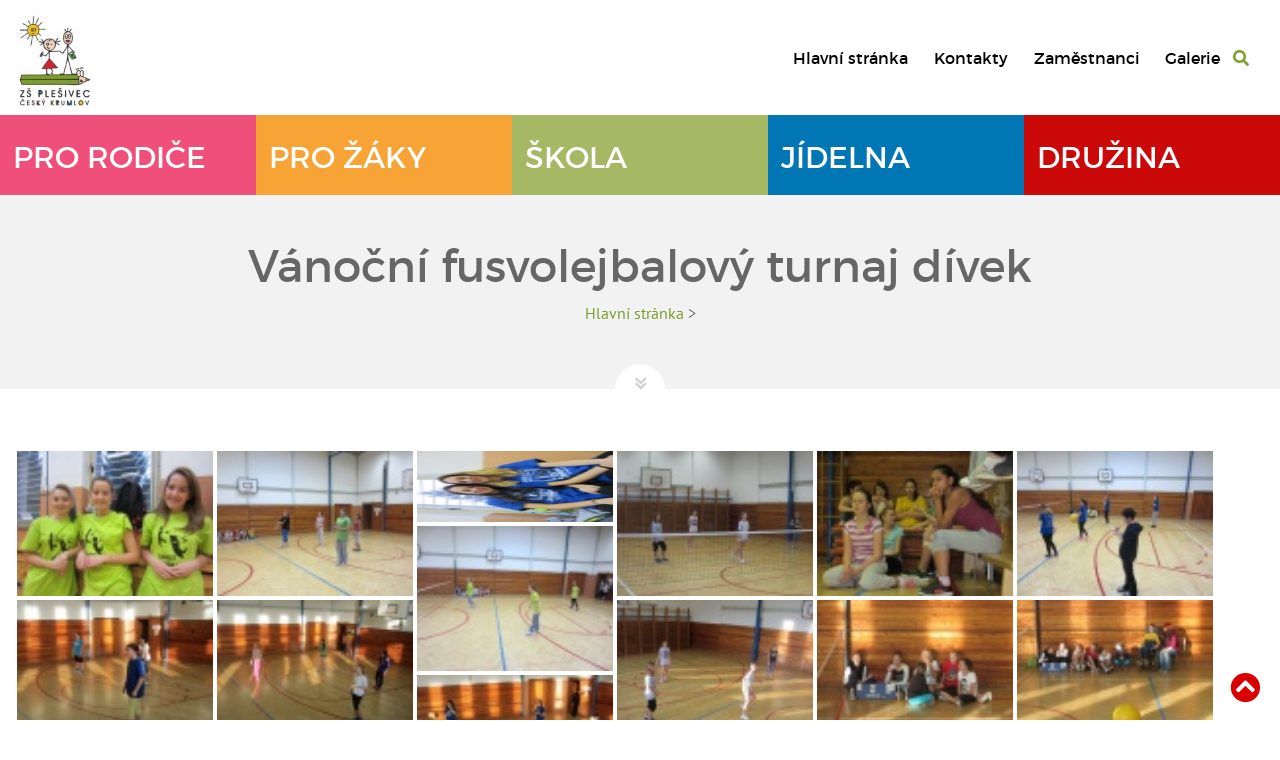

--- FILE ---
content_type: text/html; charset=UTF-8
request_url: https://www.zsplesivec.cz/galerie1/skolni-rok-20132014a/vanocni-fusvolejbalovy-turnaj-divek.html
body_size: 7121
content:
<!DOCTYPE html>
<html>
<head>
    <meta charset="UTF-8">
<meta name="viewport" content="width=device-width, initial-scale=1.0">

<meta name="Copyright" content="Základní škola Plešivec">

<meta name="Author" content="VOXCAFE s.r.o. (www.voxcafe.cz)">
<meta name="Powered-by" content="Content Management System VOX.AREA (voxcafe.cz)">
<meta name="robots" content="index,follow">

<meta name="Keywords" content="škola, základní škola, plešivec, Krumlov, Český Krumlov">

<meta name="Description" content="Stránky základní školy Plešivec v Českém Krumlově.">
<meta name="google-site-verification" content="87ri0EV5ba5dsD2Jt4hzhCPJEvJtOXhuYSteFLpp2Tc">

    <meta name="viewport" content="width=device-width, initial-scale=1.0">

    <title>Vánoční fusvolejbalový turnaj dívek | Základní škola Plešivec</title>

    <script src="/assets/vendor/jquery/jquery-3.2.1.min.js" type="13b35d40ebdd66810b9aae9b-text/javascript"></script>
    <script src="/assets/vendor/jquery/jquery-migrate-1.4.1.min.js" type="13b35d40ebdd66810b9aae9b-text/javascript"></script>

    <link rel="shortcut icon" href="/templates/tpl-default/img/favicon.ico" type="image/x-icon" >
    <link rel="stylesheet" type='text/css' href="/templates/tpl-default/js/bootstrap/css/bootstrap.min.css">
    <style type="text/css">@font-face {font-family:Open Sans;font-style:normal;font-weight:400;src:url(/cf-fonts/s/open-sans/5.0.20/greek/400/normal.woff2);unicode-range:U+0370-03FF;font-display:swap;}@font-face {font-family:Open Sans;font-style:normal;font-weight:400;src:url(/cf-fonts/s/open-sans/5.0.20/vietnamese/400/normal.woff2);unicode-range:U+0102-0103,U+0110-0111,U+0128-0129,U+0168-0169,U+01A0-01A1,U+01AF-01B0,U+0300-0301,U+0303-0304,U+0308-0309,U+0323,U+0329,U+1EA0-1EF9,U+20AB;font-display:swap;}@font-face {font-family:Open Sans;font-style:normal;font-weight:400;src:url(/cf-fonts/s/open-sans/5.0.20/latin/400/normal.woff2);unicode-range:U+0000-00FF,U+0131,U+0152-0153,U+02BB-02BC,U+02C6,U+02DA,U+02DC,U+0304,U+0308,U+0329,U+2000-206F,U+2074,U+20AC,U+2122,U+2191,U+2193,U+2212,U+2215,U+FEFF,U+FFFD;font-display:swap;}@font-face {font-family:Open Sans;font-style:normal;font-weight:400;src:url(/cf-fonts/s/open-sans/5.0.20/hebrew/400/normal.woff2);unicode-range:U+0590-05FF,U+200C-2010,U+20AA,U+25CC,U+FB1D-FB4F;font-display:swap;}@font-face {font-family:Open Sans;font-style:normal;font-weight:400;src:url(/cf-fonts/s/open-sans/5.0.20/cyrillic-ext/400/normal.woff2);unicode-range:U+0460-052F,U+1C80-1C88,U+20B4,U+2DE0-2DFF,U+A640-A69F,U+FE2E-FE2F;font-display:swap;}@font-face {font-family:Open Sans;font-style:normal;font-weight:400;src:url(/cf-fonts/s/open-sans/5.0.20/latin-ext/400/normal.woff2);unicode-range:U+0100-02AF,U+0304,U+0308,U+0329,U+1E00-1E9F,U+1EF2-1EFF,U+2020,U+20A0-20AB,U+20AD-20CF,U+2113,U+2C60-2C7F,U+A720-A7FF;font-display:swap;}@font-face {font-family:Open Sans;font-style:normal;font-weight:400;src:url(/cf-fonts/s/open-sans/5.0.20/cyrillic/400/normal.woff2);unicode-range:U+0301,U+0400-045F,U+0490-0491,U+04B0-04B1,U+2116;font-display:swap;}@font-face {font-family:Open Sans;font-style:normal;font-weight:400;src:url(/cf-fonts/s/open-sans/5.0.20/greek-ext/400/normal.woff2);unicode-range:U+1F00-1FFF;font-display:swap;}@font-face {font-family:PT Sans;font-style:normal;font-weight:400;src:url(/cf-fonts/s/pt-sans/5.0.11/latin-ext/400/normal.woff2);unicode-range:U+0100-02AF,U+0304,U+0308,U+0329,U+1E00-1E9F,U+1EF2-1EFF,U+2020,U+20A0-20AB,U+20AD-20CF,U+2113,U+2C60-2C7F,U+A720-A7FF;font-display:swap;}@font-face {font-family:PT Sans;font-style:normal;font-weight:400;src:url(/cf-fonts/s/pt-sans/5.0.11/cyrillic-ext/400/normal.woff2);unicode-range:U+0460-052F,U+1C80-1C88,U+20B4,U+2DE0-2DFF,U+A640-A69F,U+FE2E-FE2F;font-display:swap;}@font-face {font-family:PT Sans;font-style:normal;font-weight:400;src:url(/cf-fonts/s/pt-sans/5.0.11/cyrillic/400/normal.woff2);unicode-range:U+0301,U+0400-045F,U+0490-0491,U+04B0-04B1,U+2116;font-display:swap;}@font-face {font-family:PT Sans;font-style:normal;font-weight:400;src:url(/cf-fonts/s/pt-sans/5.0.11/latin/400/normal.woff2);unicode-range:U+0000-00FF,U+0131,U+0152-0153,U+02BB-02BC,U+02C6,U+02DA,U+02DC,U+0304,U+0308,U+0329,U+2000-206F,U+2074,U+20AC,U+2122,U+2191,U+2193,U+2212,U+2215,U+FEFF,U+FFFD;font-display:swap;}@font-face {font-family:PT Sans;font-style:normal;font-weight:700;src:url(/cf-fonts/s/pt-sans/5.0.11/cyrillic-ext/700/normal.woff2);unicode-range:U+0460-052F,U+1C80-1C88,U+20B4,U+2DE0-2DFF,U+A640-A69F,U+FE2E-FE2F;font-display:swap;}@font-face {font-family:PT Sans;font-style:normal;font-weight:700;src:url(/cf-fonts/s/pt-sans/5.0.11/latin/700/normal.woff2);unicode-range:U+0000-00FF,U+0131,U+0152-0153,U+02BB-02BC,U+02C6,U+02DA,U+02DC,U+0304,U+0308,U+0329,U+2000-206F,U+2074,U+20AC,U+2122,U+2191,U+2193,U+2212,U+2215,U+FEFF,U+FFFD;font-display:swap;}@font-face {font-family:PT Sans;font-style:normal;font-weight:700;src:url(/cf-fonts/s/pt-sans/5.0.11/cyrillic/700/normal.woff2);unicode-range:U+0301,U+0400-045F,U+0490-0491,U+04B0-04B1,U+2116;font-display:swap;}@font-face {font-family:PT Sans;font-style:normal;font-weight:700;src:url(/cf-fonts/s/pt-sans/5.0.11/latin-ext/700/normal.woff2);unicode-range:U+0100-02AF,U+0304,U+0308,U+0329,U+1E00-1E9F,U+1EF2-1EFF,U+2020,U+20A0-20AB,U+20AD-20CF,U+2113,U+2C60-2C7F,U+A720-A7FF;font-display:swap;}</style>
    <style type="text/css">@font-face {font-family:Poppins;font-style:normal;font-weight:400;src:url(/cf-fonts/s/poppins/5.0.11/latin-ext/400/normal.woff2);unicode-range:U+0100-02AF,U+0304,U+0308,U+0329,U+1E00-1E9F,U+1EF2-1EFF,U+2020,U+20A0-20AB,U+20AD-20CF,U+2113,U+2C60-2C7F,U+A720-A7FF;font-display:swap;}@font-face {font-family:Poppins;font-style:normal;font-weight:400;src:url(/cf-fonts/s/poppins/5.0.11/devanagari/400/normal.woff2);unicode-range:U+0900-097F,U+1CD0-1CF9,U+200C-200D,U+20A8,U+20B9,U+25CC,U+A830-A839,U+A8E0-A8FF;font-display:swap;}@font-face {font-family:Poppins;font-style:normal;font-weight:400;src:url(/cf-fonts/s/poppins/5.0.11/latin/400/normal.woff2);unicode-range:U+0000-00FF,U+0131,U+0152-0153,U+02BB-02BC,U+02C6,U+02DA,U+02DC,U+0304,U+0308,U+0329,U+2000-206F,U+2074,U+20AC,U+2122,U+2191,U+2193,U+2212,U+2215,U+FEFF,U+FFFD;font-display:swap;}@font-face {font-family:Poppins;font-style:normal;font-weight:600;src:url(/cf-fonts/s/poppins/5.0.11/devanagari/600/normal.woff2);unicode-range:U+0900-097F,U+1CD0-1CF9,U+200C-200D,U+20A8,U+20B9,U+25CC,U+A830-A839,U+A8E0-A8FF;font-display:swap;}@font-face {font-family:Poppins;font-style:normal;font-weight:600;src:url(/cf-fonts/s/poppins/5.0.11/latin/600/normal.woff2);unicode-range:U+0000-00FF,U+0131,U+0152-0153,U+02BB-02BC,U+02C6,U+02DA,U+02DC,U+0304,U+0308,U+0329,U+2000-206F,U+2074,U+20AC,U+2122,U+2191,U+2193,U+2212,U+2215,U+FEFF,U+FFFD;font-display:swap;}@font-face {font-family:Poppins;font-style:normal;font-weight:600;src:url(/cf-fonts/s/poppins/5.0.11/latin-ext/600/normal.woff2);unicode-range:U+0100-02AF,U+0304,U+0308,U+0329,U+1E00-1E9F,U+1EF2-1EFF,U+2020,U+20A0-20AB,U+20AD-20CF,U+2113,U+2C60-2C7F,U+A720-A7FF;font-display:swap;}@font-face {font-family:Poppins;font-style:normal;font-weight:700;src:url(/cf-fonts/s/poppins/5.0.11/latin/700/normal.woff2);unicode-range:U+0000-00FF,U+0131,U+0152-0153,U+02BB-02BC,U+02C6,U+02DA,U+02DC,U+0304,U+0308,U+0329,U+2000-206F,U+2074,U+20AC,U+2122,U+2191,U+2193,U+2212,U+2215,U+FEFF,U+FFFD;font-display:swap;}@font-face {font-family:Poppins;font-style:normal;font-weight:700;src:url(/cf-fonts/s/poppins/5.0.11/devanagari/700/normal.woff2);unicode-range:U+0900-097F,U+1CD0-1CF9,U+200C-200D,U+20A8,U+20B9,U+25CC,U+A830-A839,U+A8E0-A8FF;font-display:swap;}@font-face {font-family:Poppins;font-style:normal;font-weight:700;src:url(/cf-fonts/s/poppins/5.0.11/latin-ext/700/normal.woff2);unicode-range:U+0100-02AF,U+0304,U+0308,U+0329,U+1E00-1E9F,U+1EF2-1EFF,U+2020,U+20A0-20AB,U+20AD-20CF,U+2113,U+2C60-2C7F,U+A720-A7FF;font-display:swap;}@font-face {font-family:Poppins;font-style:normal;font-weight:800;src:url(/cf-fonts/s/poppins/5.0.11/devanagari/800/normal.woff2);unicode-range:U+0900-097F,U+1CD0-1CF9,U+200C-200D,U+20A8,U+20B9,U+25CC,U+A830-A839,U+A8E0-A8FF;font-display:swap;}@font-face {font-family:Poppins;font-style:normal;font-weight:800;src:url(/cf-fonts/s/poppins/5.0.11/latin/800/normal.woff2);unicode-range:U+0000-00FF,U+0131,U+0152-0153,U+02BB-02BC,U+02C6,U+02DA,U+02DC,U+0304,U+0308,U+0329,U+2000-206F,U+2074,U+20AC,U+2122,U+2191,U+2193,U+2212,U+2215,U+FEFF,U+FFFD;font-display:swap;}@font-face {font-family:Poppins;font-style:normal;font-weight:800;src:url(/cf-fonts/s/poppins/5.0.11/latin-ext/800/normal.woff2);unicode-range:U+0100-02AF,U+0304,U+0308,U+0329,U+1E00-1E9F,U+1EF2-1EFF,U+2020,U+20A0-20AB,U+20AD-20CF,U+2113,U+2C60-2C7F,U+A720-A7FF;font-display:swap;}</style>
    <link rel="stylesheet" type='text/css' href="https://cdnjs.cloudflare.com/ajax/libs/font-awesome/5.15.4/css/all.min.css">
    <link rel="stylesheet" type='text/css' href="/templates/tpl-default/css/type.css">
    <link rel="stylesheet" type='text/css' href="/templates/tpl-default/css/apps.min.css?v=032602045327">
    <link rel="stylesheet" type='text/css' href="/templates/tpl-default/css/jquery.pwstabs.min.css">
    <link rel="stylesheet" type='text/css' href="/templates/tpl-default/css/icomoon.css">
    <script src="/assets/js/modernizr.js" type="13b35d40ebdd66810b9aae9b-text/javascript"></script>
    <script src="/assets/js/form.js" type="13b35d40ebdd66810b9aae9b-text/javascript"></script>
    <script src="/templates/tpl-default/js/jquery.pwstabs.min.js" type="13b35d40ebdd66810b9aae9b-text/javascript"></script>
    <script src="/assets/js/script-ajax-uni.js" type="13b35d40ebdd66810b9aae9b-text/javascript"></script>

    <script src="/assets/vendor/fancybox/jquery.fancybox.min.js" type="13b35d40ebdd66810b9aae9b-text/javascript"></script>
    <link rel="stylesheet" type='text/css' href="/assets/vendor/fancybox/jquery.fancybox.min.css">
    <script src="https://unpkg.com/imagesloaded@5/imagesloaded.pkgd.min.js" type="13b35d40ebdd66810b9aae9b-text/javascript"></script>
    <script src="https://unpkg.com/masonry-layout@4/dist/masonry.pkgd.min.js" type="13b35d40ebdd66810b9aae9b-text/javascript"></script>
    <script src="/assets/vendor/directionawarehovereffect/modernizr.custom.js" type="13b35d40ebdd66810b9aae9b-text/javascript"></script>
    <script src="/assets/vendor/directionawarehovereffect/jquery.hoverdir.js" type="13b35d40ebdd66810b9aae9b-text/javascript"></script>

</head>
<body>
<div class="skip-nav">
        <a href="#mainnav  ">Hlavní menu</a>
    <a href="#maincont">Hlavní obsah</a>
    </ul>
    </div>

<header class="contain-to-grid intro" role="banner">
    <div class="container">
        <nav class="navbar navbar-expand-lg upmenu" role="navigation">

                <a href="/index.html" class="navbar-brand uppercase logo" aria-label="ZŠ Fantova"></a>

                <button class="navbar-toggler bg-dark" type="button" data-toggle="collapse" data-target="#up-menu" aria-controls="navbarNav" aria-expanded="false" aria-label="Toggle navigation">
                    <span class="navbar-toggler-icon"><i class="fa fa-bars"></i></span>
                </button>

                <div class="navbar-collapse collapse" id="up-menu">
                    <ul class="navbar-nav ml-auto" role="navigation">
                        <li class="nav-item"><a class="nav-link" href="/index.html"   accesskey="1"  role="menuitem">Hlavní stránka</a></li>

<li class="nav-item"><a class="nav-link" href="/kontakty.html"   accesskey="5"  role="menuitem">Kontakty</a></li>

<li class="nav-item"><a class="nav-link" href="/zamestnanci.html"    role="menuitem">Zaměstnanci</a></li>

<li class="nav-item"><a class="nav-link" href="/galerie.html"    role="menuitem">Galerie</a></li>

                    </ul>
                    
                    <div class="viewSearch">
                        <a href="#"><i class="fas fa-search"></i></a>
                    </div>
                <!--
                    <div class="lang">
                        <ul>
                            <li><a href="/">CZ</a></li>
                            <li><a href="/en">EN</a></li>
                        </ul>
                    </div>
                //-->
                </div>


        </nav>
    </div>
</header>

<!-- SEARCH -->
<div id="searchField">
    <div class="overlay"></div>
    <div class="form-wrapper cf">
        <a href="#" class="closeSearch"><i class="fa fa-window-close" aria-hidden="true"></i></a>
        <form action="https://www.zsplesivec.cz/index.php" method="get">
            <input type="text" name="keys" id="search" onkeyup="if (!window.__cfRLUnblockHandlers) return false; autocomplet('#search','.autocompletcont','');" placeholder="Hledat..." autofocus data-cf-modified-13b35d40ebdd66810b9aae9b-="">
            <button type="submit" name="submit" class="button red" value="">Hledat</button>
            <input type="hidden" name="search" value="1">
            <input type="hidden" name="article" value="/search">
            <input type="hidden" name="lang" value="">
        </form>
        <div class="autocompletcont"></div>
    </div>
</div>
<!-- SEARCH -->

    <div role="main" id="maincont">
        <div class="container-fluid menutop"><nav class="navbar navbar-expand-lg untop-menu" role="navigation"><button class="navbar-toggler bg-dark" type="button" data-toggle="collapse" data-target="#untop-menu" aria-controls="navbarNav" aria-expanded="false" aria-label="Toggle navigation">&nbsp;<span class="navbar-toggler-icon"><i class="fa fa-bars"></i></span> Hlavní nabídka</button>
    <div class="navbar-collapse collapse" id="untop-menu">
        <ul class="navbar-nav ml-auto" role="navigation"><li class="nav-item dropdown"><a class="nav-link dropdown-toggle" id="navbarDropdown10" data-toggle="dropdown" aria-haspopup="true" role="menuitem" aria-expanded="false" href="/pro-rodice.html"   >Pro rodiče </a>

<ul class="dropdown-menu" aria-labelledby="navbarDropdown10">
<li class="nav-item"><a class="nav-link" href="https://bakalari.zsplesivec.cz/next/login.aspx"  class="externLink" title="Externí odkaz"   role="menuitem">Bakaláři - žákovská knížka</a></li>

<li class="nav-item"><a class="nav-link" href="https://system.skolniprogram.cz/"  class="externLink" title="Externí odkaz"   role="menuitem">Školní program - on-line pokladna</a></li>

<li class="nav-item"><a class="nav-link" href="/pro-rodice/seznam-pomucek-pro-zaky201415.html"    role="menuitem">Seznam pomůcek pro žáky 2025/26</a></li>

<li class="nav-item"><a class="nav-link" href="/pro-rodice/jak-si-nastavit-mobilni-aplikaci-bakalari---zakovska-knizka.html"    role="menuitem">Jak si nastavit mobilní aplikaci Bakaláři - žákovská knížka?</a></li>

<li class="nav-item"><a class="nav-link" href="/pro-rodice/dokumenty-ke-stazeni.html"    role="menuitem">Dokumenty ke stažení</a></li>

<li class="nav-item"><a class="nav-link" href="http://www.rodicevitani.cz/"  class="externLink" title="Externí odkaz"   role="menuitem">Rodičák - Rodiče vítání</a></li>

<li class="nav-item"><a class="nav-link" href="/pro-rodice/pujcovna-lyzi.html"    role="menuitem">Půjčovna lyží</a></li>

<li class="nav-item"><a class="nav-link" href="/o-skole/prazdniny.html"    role="menuitem">Prázdniny</a></li>

<li class="nav-item"><a class="nav-link" href="/pro-rodice/postup-pri-vysetrovani-sikanovani.html"    role="menuitem">Postup při vyšetřování šikanování</a></li>

<li class="nav-item"><a class="nav-link" href="/pro-rodice/projekt-na-necisto.html"    role="menuitem">Projekt Nanečisto</a></li>

<li class="nav-item"><a class="nav-link" href="/pro-rodice/zapis-do.html"    role="menuitem">Zápis do 1. tříd</a></li>

<li class="nav-item"><a class="nav-link" href="/pro-rodice/seznam-knih-do-skolni-knihovny.html"    role="menuitem">Knihy, které je možné darovat do školní knihovny</a></li>

</ul>

</li>

<li class="nav-item dropdown"><a class="nav-link dropdown-toggle" id="navbarDropdown9" data-toggle="dropdown" aria-haspopup="true" role="menuitem" aria-expanded="false" href="/pro-zaky.html"   >Pro žáky </a>

<ul class="dropdown-menu" aria-labelledby="navbarDropdown9">
<li class="nav-item"><a class="nav-link" href="https://drive.google.com/drive/folders/1Wq-Sl4ZA0Y5J6CPhlfFLRDLSXWtl7JjT?usp=drive_link" class="externLink" title="Externí odkaz" onclick="if (!window.__cfRLUnblockHandlers) return false; open_win1('https://drive.google.com/drive/folders/1Wq-Sl4ZA0Y5J6CPhlfFLRDLSXWtl7JjT?usp=drive_link','0','0','0','0','0','1');return false;" role="menuitem" data-cf-modified-13b35d40ebdd66810b9aae9b-="">Týdenní plány učiva</a></li>

<li class="nav-item"><a class="nav-link" href="https://bakalari.zsplesivec.cz/next/login.aspx"  class="externLink" title="Externí odkaz"   role="menuitem">Bakaláři - Žákovská knížka</a></li>

<li class="nav-item"><a class="nav-link" href="https://portal.office.com"  class="externLink" title="Externí odkaz"   role="menuitem">Office365</a></li>

<li class="nav-item"><a class="nav-link" href="/pro-zaky/jak-si-nastavit-mobilni-aplikaci-bakalari---zakovska-knizka.html"    role="menuitem">Jak si nastavit mobilní aplikaci Bakaláři - žákovská knížka?</a></li>

<li class="nav-item"><a class="nav-link" href="https://www.nntb.cz/c/415e09b"  class="externLink" title="Externí odkaz"   role="menuitem">Nenech to být (NNTB) - schránka důvěry</a></li>

<li class="nav-item dropdown"><a class="nav-link dropdown-toggle" id="navbarDropdown297" data-toggle="dropdown" aria-haspopup="true" role="menuitem" aria-expanded="false" href="/pro-zaky/bezpecny-internet.html"   >Bezpečný internet </a>

<ul class="dropdown-menu" aria-labelledby="navbarDropdown297">
<li class="nav-item"><a class="nav-link" href="http://www.seznamsebezpecne.cz/" class="externLink" title="Externí odkaz" onclick="if (!window.__cfRLUnblockHandlers) return false; open_win1('http://www.seznamsebezpecne.cz/','3000','3000','0','0','0','0');return false;" role="menuitem" data-cf-modified-13b35d40ebdd66810b9aae9b-="">Seznam se bezpečně</a></li>

<li class="nav-item"><a class="nav-link" href="http://www.saferinternet.cz/" class="externLink" title="Externí odkaz" onclick="if (!window.__cfRLUnblockHandlers) return false; open_win1('http://www.saferinternet.cz/','3000','3000','0','0','0','0');return false;" role="menuitem" data-cf-modified-13b35d40ebdd66810b9aae9b-="">Safer Internet</a></li>

<li class="nav-item"><a class="nav-link" href="http://www.e-bezpeci.cz/"  class="externLink" title="Externí odkaz"   role="menuitem">E-bezpečí</a></li>

<li class="nav-item"><a class="nav-link" href="http://www.bezpecnyinternet.cz/"  class="externLink" title="Externí odkaz"   role="menuitem">Bezpečný internet</a></li>

</ul>

</li>

<li class="nav-item"><a class="nav-link" href="https://zsplesivec.sharepoint.com/sites/fotky/Sdilene%20dokumenty/Forms/AllItems.aspx?viewid=2f5a83b2%2D4418%2D4581%2Db2df%2D8dbb175be652"  class="externLink" title="Externí odkaz"   role="menuitem">Fotky</a></li>

<li class="nav-item"><a class="nav-link" href="/pro-rodice/seznam-pomucek-pro-zaky201415.html"    role="menuitem">Seznam pomůcek pro žáky 2025/26</a></li>

<li class="nav-item"><a class="nav-link" href="/pro-zaky/volba-povolani-ucebni-obory.html"    role="menuitem">Volba povolání, učební obory</a></li>

<li class="nav-item dropdown"><a class="nav-link dropdown-toggle" id="navbarDropdown34" data-toggle="dropdown" aria-haspopup="true" role="menuitem" aria-expanded="false" href="/pro-zaky/vyuka-na-internetu.html"   >Výuka na internetu </a>

<ul class="dropdown-menu" aria-labelledby="navbarDropdown34">
<li class="nav-item"><a class="nav-link" href="/pro-zaky/vyuka-na-internetu/prvni-stupen.html"    role="menuitem">1. stupeň</a></li>

<li class="nav-item"><a class="nav-link" href="/pro-zaky/vyuka-na-internetu/anglictina.html"    role="menuitem">Anglický jazyk</a></li>

<li class="nav-item"><a class="nav-link" href="/pro-zaky/vyuka-na-internetu/biologie.html"    role="menuitem">Biologie</a></li>

<li class="nav-item"><a class="nav-link" href="/pro-zaky/vyuka-na-internetu/chemie.html"    role="menuitem">Chemie</a></li>

<li class="nav-item"><a class="nav-link" href="/pro-zaky/vyuka-na-internetu/cesky-jazyk.html"    role="menuitem">Český jazyk</a></li>

<li class="nav-item"><a class="nav-link" href="/pro-zaky/vyuka-na-internetu/dejepis.html"    role="menuitem">Dějepis</a></li>

<li class="nav-item"><a class="nav-link" href="/pro-zaky/vyuka-na-internetu/ekologie.html"    role="menuitem">Ekologie</a></li>

<li class="nav-item"><a class="nav-link" href="/pro-zaky/vyuka-na-internetu/fyzika.html"    role="menuitem">Fyzika</a></li>

<li class="nav-item"><a class="nav-link" href="/pro-zaky/vyuka-na-internetu/hudebni-vychova.html"    role="menuitem">Hudební výchova</a></li>

<li class="nav-item"><a class="nav-link" href="/pro-zaky/vyuka-na-internetu/informatika.html"    role="menuitem">Informatika</a></li>

<li class="nav-item"><a class="nav-link" href="/pro-zaky/vyuka-na-internetu/matematika.html"    role="menuitem">Matematika</a></li>

<li class="nav-item"><a class="nav-link" href="/pro-zaky/vyuka-na-internetu/nemecky-jazyk.html"    role="menuitem">Německý jazyk</a></li>

<li class="nav-item"><a class="nav-link" href="/pro-zaky/vyuka-na-internetu/obcanska-vychova.html"    role="menuitem">Občanská výchova</a></li>

<li class="nav-item"><a class="nav-link" href="/pro-zaky/vyuka-na-internetu/vytvarna-vychova.html"    role="menuitem">Výtvarná výchova</a></li>

<li class="nav-item"><a class="nav-link" href="/pro-zaky/vyuka-na-internetu/zemepis.html"    role="menuitem">Zeměpis</a></li>

</ul>

</li>

</ul>

</li>

<li class="nav-item dropdown"><a class="nav-link dropdown-toggle" id="navbarDropdown7" data-toggle="dropdown" aria-haspopup="true" role="menuitem" aria-expanded="false" href="/skola.html"   >Škola </a>

<ul class="dropdown-menu" aria-labelledby="navbarDropdown7">
<li class="nav-item"><a class="nav-link" href="/index/hodnoty-skoly.html"    role="menuitem">Hodnoty školy</a></li>

<li class="nav-item"><a class="nav-link" href="/skola/zakladni-skolni-dokumenty.html"    role="menuitem">Základní školní dokumenty</a></li>

<li class="nav-item"><a class="nav-link" href="https://docs.google.com/spreadsheets/d/1y5r5sEBszZ3g_GT4VyaLSSMIgkZEzYHawHz0x8sHZ-s/edit?usp=sharing"  class="externLink" title="Externí odkaz"   role="menuitem">Zájmové kroužky - nabídka</a></li>

<li class="nav-item"><a class="nav-link" href="/skola/jsme-ctenarska-skola.html"    role="menuitem">Jsme čtenářská škola</a></li>

<li class="nav-item dropdown"><a class="nav-link dropdown-toggle" id="navbarDropdown1294" data-toggle="dropdown" aria-haspopup="true" role="menuitem" aria-expanded="false" href="/skola/pomahame-a-podporujeme.html"   >Pomáháme a podporujeme </a>

<ul class="dropdown-menu" aria-labelledby="navbarDropdown1294">
<li class="nav-item"><a class="nav-link" href="/skola/pomahame-a-podporujeme/cesky-den-proti-rakovine.html"    role="menuitem">Český den proti rakovině</a></li>

<li class="nav-item"><a class="nav-link" href="/skola/pomahame-a-podporujeme/adopce-africkych-deti.html"    role="menuitem">Adopce afrických dětí</a></li>

</ul>

</li>

<li class="nav-item"><a class="nav-link" href="/skola/spoluprace1.html"    role="menuitem">Spolupráce 1. a 9. tříd</a></li>

<li class="nav-item"><a class="nav-link" href="/skola/whistleblowing-(ochrana-oznamovatelu).html"    role="menuitem">Whistleblowing (ochrana oznamovatelů)</a></li>

<li class="nav-item"><a class="nav-link" href="http://www.dendrologicka-stezka.wbs.cz/"  class="externLink" title="Externí odkaz"   role="menuitem">Dendrologická stezka</a></li>

<li class="nav-item dropdown"><a class="nav-link dropdown-toggle" id="navbarDropdown1773" data-toggle="dropdown" aria-haspopup="true" role="menuitem" aria-expanded="false" href="/skola/prirodni-vyukove-zahony---divci-kamen-a-vysenske-kopce/uvodni-text.html"   >Přírodní výukové záhony - Dívčí Kámen a Vyšenské kopce </a>

<ul class="dropdown-menu" aria-labelledby="navbarDropdown1773">
<li class="nav-item"><a class="nav-link" href="/skola/prirodni-vyukove-zahony---divci-kamen-a-vysenske-kopce/uvodni-text.html"    role="menuitem">Úvodní text</a></li>

<li class="nav-item"><a class="nav-link" href="/skola/prirodni-vyukove-zahony-divci-kamen-a-vysenske-kopce/vysazene-rostliny.html"    role="menuitem">Vysazené rostliny</a></li>

<li class="nav-item"><a class="nav-link" href="/skola/prirodni-vyukove-zahony-divci-kamen-a-vysenske-kopce/horniny-a-nerosty.html"    role="menuitem">Horniny a nerosty</a></li>

</ul>

</li>

<li class="nav-item dropdown"><a class="nav-link dropdown-toggle" id="navbarDropdown23" data-toggle="dropdown" aria-haspopup="true" role="menuitem" aria-expanded="false" href="/skola/skolska-rada.html"   >Školská rada </a>

<ul class="dropdown-menu" aria-labelledby="navbarDropdown23">
<li class="nav-item"><a class="nav-link" href="/skola/skolska-rada/o-skolske-rade.html"    role="menuitem">O školské radě</a></li>

<li class="nav-item"><a class="nav-link" href="/skola/skolska-rada/zapisy-ze-zasedani.html"    role="menuitem">Zápisy ze zasedání</a></li>

</ul>

</li>

<li class="nav-item"><a class="nav-link" href="/skola/projekty.html"    role="menuitem">Projekty a granty</a></li>

<li class="nav-item dropdown"><a class="nav-link dropdown-toggle" id="navbarDropdown879" data-toggle="dropdown" aria-haspopup="true" role="menuitem" aria-expanded="false" href="/skola/vyberova-rizeni.html"   >Výběrová řízení </a>

<ul class="dropdown-menu" aria-labelledby="navbarDropdown879">
<li class="nav-item"><a class="nav-link" href="/skola/vyberova-rizeni/2022.html"    role="menuitem">2022</a></li>

<li class="nav-item"><a class="nav-link" href="/skola/vyberova-rizeni/2021.html"    role="menuitem">2021</a></li>

<li class="nav-item"><a class="nav-link" href="/skola/vyberova-rizeni/2020.html"    role="menuitem">2020</a></li>

<li class="nav-item"><a class="nav-link" href="/skola/vyberova-rizeni/2018.html"    role="menuitem">2018</a></li>

<li class="nav-item"><a class="nav-link" href="/skola/vyberova-rizeni/2017.html"    role="menuitem">2017</a></li>

<li class="nav-item"><a class="nav-link" href="/skola/vyberova-rizeni/2016.html"    role="menuitem">2016</a></li>

<li class="nav-item"><a class="nav-link" href="/skola/vyberova-rizeni/2015.html"    role="menuitem">2015</a></li>

<li class="nav-item"><a class="nav-link" href="/skola/vyberova-rizeni/2014.html"    role="menuitem">2014</a></li>

<li class="nav-item"><a class="nav-link" href="/skola/vyberova-rizeni/2013.html"    role="menuitem">2013</a></li>

</ul>

</li>

<li class="nav-item"><a class="nav-link" href="/skola/certifikaty.html"    role="menuitem">Certifikáty</a></li>

<li class="nav-item"><a class="nav-link" href="/skola/gdpr---zpracovani-osobnich-udaju.html"    role="menuitem">GDPR - zpracování osobních údajů</a></li>

<li class="nav-item dropdown"><a class="nav-link dropdown-toggle" id="navbarDropdown103" data-toggle="dropdown" aria-haspopup="true" role="menuitem" aria-expanded="false" href="/skola/pro-ucitele.html"   >Pro učitele </a>

<ul class="dropdown-menu" aria-labelledby="navbarDropdown103">
<li class="nav-item"><a class="nav-link" href="/pro-ucitele/rozvrhy-a-obsazeni-uceben.html"    role="menuitem">Rozvrhy a obsazení učeben</a></li>

<li class="nav-item"><a class="nav-link" href="https://drive.google.com/drive/folders/1wyzkLf0Ru2ddBOQZxU6d3_Xi-8n5yrN_?usp=sharing"  class="externLink" title="Externí odkaz"   role="menuitem">Dokumenty ke stažení</a></li>

<li class="nav-item"><a class="nav-link" href="https://www.nntb.cz/c/ekjt20zs"  class="externLink" title="Externí odkaz"   role="menuitem">Nenech to být (NNTB) - schránka důvěry pro zaměstanace</a></li>

<li class="nav-item"><a class="nav-link" href="https://portal.office.com"  class="externLink" title="Externí odkaz"   role="menuitem">Office365</a></li>

<li class="nav-item"><a class="nav-link" href="https://zsplesivec.sharepoint.com/sites/fotky/Sdilene%20dokumenty/Forms/AllItems.aspx?viewid=2f5a83b2%2D4418%2D4581%2Db2df%2D8dbb175be652"  class="externLink" title="Externí odkaz"   role="menuitem">Fotky</a></li>

</ul>

</li>

</ul>

</li>

<li class="nav-item dropdown"><a class="nav-link dropdown-toggle" id="navbarDropdown75" data-toggle="dropdown" aria-haspopup="true" role="menuitem" aria-expanded="false" href="/jidelna.html"   >Jídelna </a>

<ul class="dropdown-menu" aria-labelledby="navbarDropdown75">
<li class="nav-item"><a class="nav-link" href="https://www.strava.cz/strava/"  class="externLink" title="Externí odkaz"   role="menuitem">strava.cz</a></li>

<li class="nav-item"><a class="nav-link" href="https://www.strava.cz/strava/stravnik/jidelnicky?zarizeni=0783"  class="externLink" title="Externí odkaz"   role="menuitem">Jídelníček</a></li>

<li class="nav-item"><a class="nav-link" href="/jidelna/souhlas-s-inkasem-za-stravne.html"    role="menuitem">Souhlas s inkasem za stravné</a></li>

<li class="nav-item"><a class="nav-link" href="/jidelna/zvyseni-stravneho-pro-rok2012a.html"    role="menuitem">Výše stravného</a></li>

<li class="nav-item"><a class="nav-link" href="/jidelna/vnitrni-rad-skolni-jidelny.html"    role="menuitem">Vnitřní řád školní jídelny</a></li>

<li class="nav-item"><a class="nav-link" href="https://www.zsplesivec.cz/data/files/1341mnozstvi-pokrmu.pdf"  class="externLink" title="Externí odkaz"   role="menuitem">Množství pokrmů</a></li>

<li class="nav-item"><a class="nav-link" href="/jidelna/prihlaska-ke-stravovani.html"    role="menuitem">Přihláška ke stravování</a></li>

</ul>

</li>

<li class="nav-item"><a class="nav-link" href="http://sd93.webnode.cz/"  class="externLink" title="Externí odkaz"   role="menuitem">Družina</a></li>
</ul>
    </div>
</nav></div>

<div class="overheadpage">
    <div class="conthead">
        <div class="conttxt">
            <div class="container">
                <div class="row">
                    <div class="col-lg-12">
                        <h1>Vánoční fusvolejbalový turnaj dívek</h1>
                        <a href="https://www.zsplesivec.cz/index.html">Hlavní stránka</a> &gt; 
                    </div>
                </div>
            </div>
            <hr class="vertical-space1">
        </div>
    </div>
    <div class="slider-arrow"></div>
</div>
<a id="startcontent"></a>




<hr class="vertical-space3">
<div class="container withimg">
    <div class="page-content">
        <div class="row">
	<div class="col-lg-12 first">

                
                                        <div class="imgs galerie"><a href="/data/imgs/8445b.JPG" data-fancybox="gallery" class="preview grid-item" title=""><img src="/data/imgs/8445s.JPG" alt=""  /></a>
<a href="/data/imgs/8446b.JPG" data-fancybox="gallery" class="preview grid-item" title=""><img src="/data/imgs/8446s.JPG" alt=""  /></a>
<a href="/data/imgs/8447b.JPG" data-fancybox="gallery" class="preview grid-item" title=""><img src="/data/imgs/8447s.JPG" alt="" style="height:75px;" /></a>
<a href="/data/imgs/8448b.JPG" data-fancybox="gallery" class="preview grid-item" title=""><img src="/data/imgs/8448s.JPG" alt=""  /></a>
<a href="/data/imgs/8449b.JPG" data-fancybox="gallery" class="preview grid-item" title=""><img src="/data/imgs/8449s.JPG" alt=""  /></a>
<a href="/data/imgs/8450b.JPG" data-fancybox="gallery" class="preview grid-item" title=""><img src="/data/imgs/8450s.JPG" alt=""  /></a>
<a href="/data/imgs/8451b.JPG" data-fancybox="gallery" class="preview grid-item" title=""><img src="/data/imgs/8451s.JPG" alt=""  /></a>
<a href="/data/imgs/8452b.JPG" data-fancybox="gallery" class="preview grid-item" title=""><img src="/data/imgs/8452s.JPG" alt=""  /></a>
<a href="/data/imgs/8453b.JPG" data-fancybox="gallery" class="preview grid-item" title=""><img src="/data/imgs/8453s.JPG" alt=""  /></a>
<a href="/data/imgs/8454b.JPG" data-fancybox="gallery" class="preview grid-item" title=""><img src="/data/imgs/8454s.JPG" alt=""  /></a>
<a href="/data/imgs/8455b.JPG" data-fancybox="gallery" class="preview grid-item" title=""><img src="/data/imgs/8455s.JPG" alt=""  /></a>
<a href="/data/imgs/8456b.JPG" data-fancybox="gallery" class="preview grid-item" title=""><img src="/data/imgs/8456s.JPG" alt=""  /></a>
<a href="/data/imgs/8457b.JPG" data-fancybox="gallery" class="preview grid-item" title=""><img src="/data/imgs/8457s.JPG" alt=""  /></a>
<a href="/data/imgs/8458b.JPG" data-fancybox="gallery" class="preview grid-item" title=""><img src="/data/imgs/8458s.JPG" alt=""  /></a>
<a href="/data/imgs/8459b.JPG" data-fancybox="gallery" class="preview grid-item" title=""><img src="/data/imgs/8459s.JPG" alt="" style="height:75px;" /></a>
<a href="/data/imgs/8460b.JPG" data-fancybox="gallery" class="preview grid-item" title=""><img src="/data/imgs/8460s.JPG" alt=""  /></a>
<a href="/data/imgs/8461b.JPG" data-fancybox="gallery" class="preview grid-item" title=""><img src="/data/imgs/8461s.JPG" alt=""  /></a>
<a href="/data/imgs/8462b.JPG" data-fancybox="gallery" class="preview grid-item" title=""><img src="/data/imgs/8462s.JPG" alt=""  /></a>
<a href="/data/imgs/8463b.JPG" data-fancybox="gallery" class="preview grid-item" title=""><img src="/data/imgs/8463s.JPG" alt=""  /></a>
<a href="/data/imgs/8464b.JPG" data-fancybox="gallery" class="preview grid-item" title=""><img src="/data/imgs/8464s.JPG" alt=""  /></a>
<a href="/data/imgs/8465b.JPG" data-fancybox="gallery" class="preview grid-item" title=""><img src="/data/imgs/8465s.JPG" alt=""  /></a>
</div>

             
    
            	
            
            <div class="col12 first last attache">
            	<ul>
                
                
                
                
            	</ul> 
       		</div>
	</div>

    </div>
</div>
</div>
    </div>


<hr class="vertical-space3" >
<div class="vertical-space4"></div>
<footer role="contentinfo">
    <div class="container">
        <div class="row justify-content-center">

            <div class="col-lg-6 columns">
                <div class="white">
<div class="row">
<div class="col-lg-12 nopadding">
<h5>Rychlý kontakt</h5>
</div>
</div>
<div class="vertical-space1"></div>
<div class="row">
<div class="col-lg-6 nopadding">
<p>Základní&nbsp;škola Český Krumlov, Plešivec 249 <br><strong><br>Adresa:</strong>&nbsp;Sídliště Plešivec 249, 381 01 Český Krumlov&nbsp; <br><br><strong>Tel.</strong> &nbsp;380 728 252 <br><strong>E-mail:</strong> <a href="/cdn-cgi/l/email-protection" class="__cf_email__" data-cfemail="bbc1c8cbd7dec8d2cdded8fbc1c8cbd7dec8d2cdded895d8c1">[email&#160;protected]</a> <br><strong>www:</strong> &nbsp; http://www.zsplesivec.cz</p>
</div>
<div class="col-lg-6 nopadding">
<p><strong>Číslo účtu:</strong> &nbsp;212082343/0300 ČSOB <br><strong>IČO:</strong> &nbsp;00583740 <br><strong>REDIZO:</strong> &nbsp;600059171 <br><br><strong>Účetní:</strong> &nbsp;773 444 586, 380&nbsp;729&nbsp;070&nbsp; <br><strong>Školní jídelna:</strong> &nbsp;773 444 583, 380 728 249&nbsp;</p>
</div>
</div>
</div>


            </div>

            <div class="col-lg-4 columns">
                <div class="incont">
                    <h5>Servisní odkazy</h5>
                    <div class="vertical-space1"></div>
                    <ul>
                        <li class="nav-item"><a class="nav-link" href="/ochrana-osobnich-udaju.html" onclick="if (!window.__cfRLUnblockHandlers) return false; open_win1('/ochrana-osobnich-udaju.html','800','400','1','0','0','0');return false;" role="menuitem" data-cf-modified-13b35d40ebdd66810b9aae9b-="">Ochrana osobních údajů</a></li>

<li class="nav-item"><a class="nav-link" href="/podminky-uziti.html" onclick="if (!window.__cfRLUnblockHandlers) return false; open_win1('/podminky-uziti.html','800','600','1','0','0','0');return false;" role="menuitem" data-cf-modified-13b35d40ebdd66810b9aae9b-="">Podmínky užití </a></li>

<li class="nav-item"><a class="nav-link" href="/prohlaseni-pristupnosti.html"   accesskey="4"  role="menuitem">Prohlášení přístupnosti</a></li>

<li class="nav-item"><a class="nav-link" href="/rss"    role="menuitem">RSS</a></li>

                    </ul>
                </div>
            </div>
            <div class="col-lg-2 columns instagram">
                <div class="incont">

                    <div class="social-ico">
                        <!--<a href="https://www.facebook.com/groups/613742305475262/"><i class="fab fa-facebook-f"></i></a>//-->
                       <a href="https://www.instagram.com/zs_plesivec/" target="_blank"><i class="fab fa-instagram"></i></a>
                       <!--
                       <a href="#"><i class="fa fa-twitter"></i></a>
                       <a href="#"><i class="fa fa-google-plus"></i></a>
                       <a href="#"><i class="fa fa-pinterest"></i></a>
                       //-->
                    </div>
                </div>
            </div>
        </div>
    </div>
</footer>

<div class="scroll-top"><a href="#" class="scrollup" style="display: inline;"><i class="fa fa-chevron-circle-up"></i></a></div><script data-cfasync="false" src="/cdn-cgi/scripts/5c5dd728/cloudflare-static/email-decode.min.js"></script><script type="13b35d40ebdd66810b9aae9b-text/javascript">
var gaJsHost = (("https:" == document.location.protocol) ? "https://ssl." : "http://www.");
document.write(unescape("%3Cscript src='" + gaJsHost + "google-analytics.com/ga.js' type='text/javascript'%3E%3C/script%3E"));
</script>
<script type="13b35d40ebdd66810b9aae9b-text/javascript">
try {
var pageTracker = _gat._getTracker("UA-908698-1");
pageTracker._trackPageview();
} catch(err) {}</script>    <script src="/templates/tpl-default/js/bootstrap/js/popper.min.js" type="13b35d40ebdd66810b9aae9b-text/javascript"></script>
    <script src="/templates/tpl-default/js/bootstrap/js/bootstrap.min.js" type="13b35d40ebdd66810b9aae9b-text/javascript"></script>
    <script src="/templates/tpl-default/js/apps.min.js?v=260203045328" type="13b35d40ebdd66810b9aae9b-text/javascript"></script>

    
<script src="/cdn-cgi/scripts/7d0fa10a/cloudflare-static/rocket-loader.min.js" data-cf-settings="13b35d40ebdd66810b9aae9b-|49" defer></script><script defer src="https://static.cloudflareinsights.com/beacon.min.js/vcd15cbe7772f49c399c6a5babf22c1241717689176015" integrity="sha512-ZpsOmlRQV6y907TI0dKBHq9Md29nnaEIPlkf84rnaERnq6zvWvPUqr2ft8M1aS28oN72PdrCzSjY4U6VaAw1EQ==" data-cf-beacon='{"version":"2024.11.0","token":"2d1f9bdd623841a6ba24b7a278278cc1","server_timing":{"name":{"cfCacheStatus":true,"cfEdge":true,"cfExtPri":true,"cfL4":true,"cfOrigin":true,"cfSpeedBrain":true},"location_startswith":null}}' crossorigin="anonymous"></script>
<script>(function(){function c(){var b=a.contentDocument||a.contentWindow.document;if(b){var d=b.createElement('script');d.innerHTML="window.__CF$cv$params={r:'9c8319ea7e853014',t:'MTc3MDEzNDAwNw=='};var a=document.createElement('script');a.src='/cdn-cgi/challenge-platform/scripts/jsd/main.js';document.getElementsByTagName('head')[0].appendChild(a);";b.getElementsByTagName('head')[0].appendChild(d)}}if(document.body){var a=document.createElement('iframe');a.height=1;a.width=1;a.style.position='absolute';a.style.top=0;a.style.left=0;a.style.border='none';a.style.visibility='hidden';document.body.appendChild(a);if('loading'!==document.readyState)c();else if(window.addEventListener)document.addEventListener('DOMContentLoaded',c);else{var e=document.onreadystatechange||function(){};document.onreadystatechange=function(b){e(b);'loading'!==document.readyState&&(document.onreadystatechange=e,c())}}}})();</script></body>
</html>

--- FILE ---
content_type: text/css
request_url: https://www.zsplesivec.cz/templates/tpl-default/css/type.css
body_size: -707
content:
@font-face {
	font-family: 'Montserrat';
	src:url('fonts/montserrat-regular-webfont.eot?-htizfu');
	src:url('fonts/montserrat-regular-webfont.eot?#iefix-htizfu') format('embedded-opentype'),
		url('fonts/montserrat-regular-webfont.woff?-htizfu') format('woff'),
		url('fonts/montserrat-regular-webfont.ttf?-htizfu') format('truetype'),
		url('fonts/montserrat-regular-webfont.svg?-htizfu#icomoon') format('svg');
	font-weight: normal;
	font-style: normal;
}

@font-face {
	font-family: 'Montserrat-bold';
	src:url('fonts/montserrat-bold-webfont.eot?-htizfu');
	src:url('fonts/montserrat-bold-webfont.eot?#iefix-htizfu') format('embedded-opentype'),
	url('fonts/montserrat-bold-webfont.svg?-htizfu#icomoon') format('svg'),
	url('fonts/montserrat-bold-webfont.woff?-htizfu') format('woff'),
	url('fonts/montserrat-bold-webfont.ttf?-htizfu') format('truetype');
	font-weight: normal;
	font-style: normal;
}

@font-face {
	font-family: 'EdoPro';
	src:url('fonts/edopro.eot?-htizfu');
	src:url('fonts/edopro.eot?#iefix-htizfu') format('embedded-opentype'),
	url('fonts/edopro.woff?-htizfu') format('woff'),
	url('fonts/edopro.ttf?-htizfu') format('truetype');
	font-weight: normal;
	font-style: normal;
}


--- FILE ---
content_type: text/css
request_url: https://www.zsplesivec.cz/templates/tpl-default/css/apps.min.css?v=032602045327
body_size: 6705
content:
body{font-family:PT Sans, sans-serif;color:#777}.container{max-width:90.0625rem}ul,ol,dl,p{font-size:1rem}body{color:#666}a{color:#7C9E2D}a:hover,a:focus{color:#01A9E0;text-decoration:underline}a:hover{text-decoration:none;color:#999}h1,h2,h3,h4,.button.border{font-family:"Montserrat",sans-serif}h1{font-family:"Montserrat",sans-serif;font-size:45px;color:#666}h2{font-size:32px}h3{font-size:26px;margin-bottom:20px}h4{font-size:22px}h2.title{text-align:center}.white{color:#fff}.nomargin{padding:0;margin:0}.nopadding{padding:0 !important}.withimg img{width:100%}img{width:auto}.dark-gray,.dark-gray a{color:#373737 !important}.blue{background:#2196F3 !important}.gray{background:#999 !important}.light-gray{background:#f7f8f9 !important}.fullwidth{width:100% !important;margin-left:auto;margin-right:auto;max-width:initial;overflow:auto}.vertical-space,.vertical-space0,.vertical-space1,.vertical-space2,.vertical-space3,.vertical-space4,.vertical-space5{display:block;width:100%;margin:0;clear:both;border:0 none;height:20px}.vertical-space0{height:0px}.vertical-space2{height:40px}.vertical-space3{height:60px}.vertical-space4{height:80px}.vertical-space5{height:100px}a.logo{display:block;width:100px;height:95px;background:url(../img/logo.jpg) no-repeat;background-size:80%;margin-top:4px}.container-fluid.menutop{padding:0 !important}.upmenu.navbar{padding-left:0}.upmenu.navbar .nav-link{color:#000;font-family:"Montserrat", sans-serif;font-size:16px;padding-left:0.8rem !important;padding-right:0.8rem !important}.upmenu.navbar .dropdown-menu{top:35px;background:#7C9E2D;border:none;width:300px;right:0;left:inherit}.upmenu.navbar .dropdown-menu a{color:#fff;font-size:14px}.upmenu.navbar .dropdown-menu .nav-link{padding-left:1.2rem !important;padding-right:1.2rem !important}.upmenu.navbar .dropdown-menu .nav-link:hover{text-decoration:underline}.upmenu.navbar .dropdown-menu li ul.dropdown-menu{left:-300px;top:0}.upmenu.navbar .dropdown:hover>.dropdown-menu{display:block}.upmenu.navbar .navbar-toggler-icon i{padding:5px;color:#fff}.upmenu.navbar .navbar-toggler{border-radius:0}.upmenu.navbar .dropdown-toggle::after{color:#7C9E2D}.upmenu.navbar .dropdown-menu .dropdown-toggle::after{color:#fff}.navbar.untop-menu{padding:0}.navbar.untop-menu .dropdown-toggle{white-space:inherit}.navbar.untop-menu .ml-auto{margin:0 auto;width:100%}.navbar.untop-menu .navbar-nav>li{width:100%;height:50px}.navbar.untop-menu .navbar-nav>li ul{width:100%}.navbar.untop-menu .navbar-nav>li:nth-child(1),.navbar.untop-menu .navbar-nav>li:nth-child(2),.navbar.untop-menu .navbar-nav>li:nth-child(3),.navbar.untop-menu .navbar-nav>li:nth-child(4),.navbar.untop-menu .navbar-nav>li:nth-child(5){height:80px}.navbar.untop-menu .navbar-nav>li:nth-child(1)>a,.navbar.untop-menu .navbar-nav>li:nth-child(2)>a,.navbar.untop-menu .navbar-nav>li:nth-child(3)>a,.navbar.untop-menu .navbar-nav>li:nth-child(4)>a,.navbar.untop-menu .navbar-nav>li:nth-child(5)>a{height:80px;color:#fff;font-size:30px;display:block;padding:20px 30px 30px;text-transform:uppercase}.navbar.untop-menu .navbar-nav>li:nth-child(1)>a:after,.navbar.untop-menu .navbar-nav>li:nth-child(2)>a:after,.navbar.untop-menu .navbar-nav>li:nth-child(3)>a:after,.navbar.untop-menu .navbar-nav>li:nth-child(4)>a:after,.navbar.untop-menu .navbar-nav>li:nth-child(5)>a:after{display:none}.navbar.untop-menu .navbar-nav>li:nth-child(1) a,.navbar.untop-menu .navbar-nav>li:nth-child(1) ul{background:rgba(235,35,88,0.8)}.navbar.untop-menu .navbar-nav>li:nth-child(1) ul{background:#eb2358}.navbar.untop-menu .navbar-nav>li:nth-child(2) a,.navbar.untop-menu .navbar-nav>li:nth-child(2) ul{background:rgba(245,140,4,0.8)}.navbar.untop-menu .navbar-nav>li:nth-child(2) ul{background:#f58c04}.navbar.untop-menu .navbar-nav>li:nth-child(3) li ul.dropdown-menu{left:-100% !important}.navbar.untop-menu .navbar-nav>li:nth-child(3) a,.navbar.untop-menu .navbar-nav>li:nth-child(3) ul{background:rgba(143,168,62,0.8)}.navbar.untop-menu .navbar-nav>li:nth-child(3) ul{background:#8fa83e}.navbar.untop-menu .navbar-nav>li:nth-child(4) a,.navbar.untop-menu .navbar-nav>li:nth-child(4) ul{background:#0176b4}.navbar.untop-menu .navbar-nav>li:nth-child(5) a,.navbar.untop-menu .navbar-nav>li:nth-child(5) ul{background:#cc0909}.navbar.untop-menu .navbar-nav>li:nth-child(5) li ul.dropdown-menu{left:-100% !important}.navbar.untop-menu .nav-link{color:#fff;font-family:"Montserrat", sans-serif;font-size:16px;padding-left:0.8rem !important;padding-right:0.8rem !important}.navbar.untop-menu .dropdown-menu{top:78px;border:none;border-radius:0;z-index:999}.navbar.untop-menu .dropdown-menu a{font-size:14px}.navbar.untop-menu .dropdown-menu a:hover{text-decoration:underline}.navbar.untop-menu .dropdown-menu .nav-link{padding-left:1.2rem !important;padding-right:1.2rem !important}.navbar.untop-menu .dropdown-menu li ul.dropdown-menu{left:100%;top:0}.navbar.untop-menu .dropdown:hover>.dropdown-menu{display:block}.navbar.untop-menu .navbar-toggler-icon i{padding:5px;color:#fff}.navbar.untop-menu .navbar-toggler{border-radius:0}.col-inner{padding:70px}@media (max-width: 1023px){.col-inner{padding:20px}}@media (max-width: 1023px){.navbar-collapse{background:#000;top:-50px;position:relative;padding:0px;z-index:99}.navbar-collapse a{color:#fff !important}.navbar-nav .dropdown-menu{background:#000}.navbar-nav .dropdown-menu .nav-link{padding-left:1.5rem !important}.navbar-toggler{top:-20px;position:relative}.untop-menu .navbar-toggler{top:5px;width:100%;padding:10px;background-color:#7C9E2D !important}#untop-menu{top:0}.dropdown-menu{display:none !important}.dropdown-menu.show{display:block !important}.topmenu .navbar-toggler{top:5px;width:100%;padding:10px}.topmenu .navbar-collapse{top:5px}.untop-menu .navbar-nav>li:nth-child(1),.untop-menu .navbar-nav>li:nth-child(2),.untop-menu .navbar-nav>li:nth-child(3),.untop-menu .navbar-nav>li:nth-child(4),.untop-menu .navbar-nav>li:nth-child(5){height:auto !important}.untop-menu .navbar-nav>li:nth-child(1)>a,.untop-menu .navbar-nav>li:nth-child(2)>a,.untop-menu .navbar-nav>li:nth-child(3)>a,.untop-menu .navbar-nav>li:nth-child(4)>a,.untop-menu .navbar-nav>li:nth-child(5)>a{height:auto !important;color:#fff;font-size:20px !important;display:block;padding:10px !important;text-transform:uppercase}.untop-menu .navbar-nav>li{width:100% !important}.untop-menu .navbar-nav>li li ul.dropdown-menu.show{left:0;display:block !important}.untop-menu .navbar-nav .dropdown:focus>.dropdown-menu{display:block}}.menu-page{margin-top:5px}.menu-page .topmenu .navbar-nav>li{width:30em;height:60px}.menu-page .topmenu .navbar-nav>li ul{width:100%}.menu-page .topmenu .navbar-nav>li:nth-child(1),.menu-page .topmenu .navbar-nav>li:nth-child(2),.menu-page .topmenu .navbar-nav>li:nth-child(3){height:60px;background-image:none}.menu-page .topmenu .navbar-nav>li:nth-child(1) a,.menu-page .topmenu .navbar-nav>li:nth-child(1) ul{background:#eb2358}.menu-page .topmenu .navbar-nav>li:nth-child(2) a,.menu-page .topmenu .navbar-nav>li:nth-child(2) ul{background:#f58c04}.menu-page .topmenu .navbar-nav>li:nth-child(3) a,.menu-page .topmenu .navbar-nav>li:nth-child(3) ul{background:#8fa83e}.menu-page .topmenu .navbar-nav>li:nth-child(3) a,.menu-page .topmenu .navbar-nav>li:nth-child(4) ul{background:#0176b4}.menu-page .topmenu .navbar-nav>li:nth-child(3) a,.menu-page .topmenu .navbar-nav>li:nth-child(5) ul{background:#cc0909}.menu-page .topmenu .navbar-nav>li:nth-child(1)>a,.menu-page .topmenu .navbar-nav>li:nth-child(2)>a,.menu-page .topmenu .navbar-nav>li:nth-child(3)>a,.menu-page .topmenu .navbar-nav>li:nth-child(4)>a,.menu-page .topmenu .navbar-nav>li:nth-child(5)>a{height:60px;color:#fff;font-size:30px;display:block;padding:10px 30px 30px;text-transform:uppercase;opacity:1}.menu-page .topmenu .navbar-nav .dropdown-menu{top:58px}.lang ul{list-style:none}.lang ul li{float:left;padding:0 10px 0 10px}.lang ul li a{color:#000}.lang ul li:nth-child(1){border-right:1px #000 solid}.rev_slider_wrapper .overlay{height:100%;width:100%;opacity:.4;background-color:#000;top:0;left:0;position:absolute}.custom.tparrows{display:block;width:60px !important;height:80px !important;-webkit-transform:none !important;transform:none !important;background-color:rgba(0,0,0,0.5) !important;position:absolute !important;-webkit-transition:all 0.3s ease-out;transition:all 0.3s ease-out;margin-top:-40px;top:50% !important}.custom.tparrows.tp-rightarrow{left:auto !important;right:0px}.custom.tparrows:before{content:"" !important;display:block;width:60px !important;height:80px !important;content:"";position:absolute;top:0;right:-20px;background-image:url(../img/arrow_slider_left.png);background-repeat:no-repeat;background-position:50%;-webkit-transition:all 300ms cubic-bezier(0.68, -0.55, 0.265, 1.55);transition:all 300ms cubic-bezier(0.68, -0.55, 0.265, 1.55)}.custom.tparrows.tp-rightarrow:before{right:auto;left:-20px;background-image:url(../img/arrow_slider_right.png)}.custom.tparrows.tp-leftarrow:hover:before{right:-10px}.custom.tparrows.tp-rightarrow:hover:before{right:auto !important;left:-10px !important}.custom.tparrows:hover{background-color:#f0634c !important}.custom .tp-bullet{width:15px !important;height:4px !important;background:#ffffff !important}#rev_slider_4_1 .custom .tp-bullet,#rev_slider_5_1 .custom .tp-bullet,#rev_slider_6_1 .custom .tp-bullet{background:rgba(0,0,0,0.7) !important}.custom .tp-bullet.selected,#rev_slider_4_1 .custom .tp-bullet.selected,#rev_slider_5_1 .custom .tp-bullet.selected,#rev_slider_6_1 .custom .tp-bullet.selected{background:#f0634c !important}.icon-scroll,.icon-scroll:before{position:absolute;left:50%}.icon-scroll{width:40px;height:70px;margin-left:-20px;bottom:-100%;margin-top:-35px;box-shadow:inset 0 0 0 2px #fff;border-radius:25px;z-index:3}.icon-scroll:before{content:'';width:8px;height:8px;background:#fff;margin-left:-4px;top:8px;border-radius:4px;-webkit-animation-duration:1.5s;animation-duration:1.5s;-webkit-animation-iteration-count:infinite;animation-iteration-count:infinite;-webkit-animation-name:scroll;animation-name:scroll}@-webkit-keyframes scroll{0%{opacity:1}100%{opacity:0;-webkit-transform:translateY(46px);transform:translateY(46px)}}@keyframes scroll{0%{opacity:1}100%{opacity:0;-webkit-transform:translateY(46px);transform:translateY(46px)}}.concrete-slide-content{text-align:left}.concrete-slide-content h2{font-size:40px !important;line-height:76px;font-weight:700;color:#fff;white-space:normal;letter-spacing:2px}.concrete-slide-content p{font-size:22px;line-height:35px;letter-spacing:2px;padding:0.5em 0px 0.5em 0px;color:#fff}.concrete-slide-content a.btn-more{display:block;background:#7C9E2D;color:#fff;max-width:150px}.concrete-slide-content a.btn-more:hover{color:#fff;text-decoration:underline}.important-box a{color:#fff;text-decoration:underline}.important-box a:hover{text-decoration:none}.button,button,input[type="reset"],input[type="submit"],input[type="button"]{outline:none;border:none;color:#fff !important;text-transform:uppercase !important;margin:0 0px 1px 0;overflow:hidden;text-align:center;padding:14px 34px;font-size:14px;line-height:22px;font-family:"Montserrat",sans-serif;transition:all 0.3s ease 0s !important}.button:hover{background:#fff;color:#777 !important}.red{background:#7C9E2D}.brd{background:none;border:2px #fff solid !important;padding:12px 33px 12px 33px}.hidden{display:none}.overheadpage{z-index:1;overflow:hidden;width:100%;background-color:#f2f2f2;color:#666;padding:14px 0;position:relative}.overheadpage .headpage{height:120%;top:-50px;left:0;width:100%;z-index:-1000;overflow:hidden;max-width:none;position:absolute;-webkit-background-size:cover !important;-moz-background-size:cover !important;background-size:cover !important;background-position:center center;background-repeat:no-repeat;-webkit-backface-visibility:hidden;backface-visibility:hidden;-webkit-transform:translateY(0px);-moz-transform:translateY(0px);transform:translateY(0px)}.overheadpage .conttxt{text-align:center;padding:30px 0 30px 0}.overheadpage .slider-arrow{display:block;width:50px;height:25px;border-radius:50px 50px 0 0;background-color:#ffffff;background-repeat:no-repeat;background-position:50% 108%;background-image:url(../img/arrow_bottom.png);bottom:0;left:50%;position:absolute;margin-left:-25px;z-index:10;text-align:center;cursor:pointer;-webkit-transition:all 400ms;transition:all 400ms;text-align:center;line-height:50px}.wrapper{background-color:#222;padding:5px;display:inline-block;text-transform:uppercase;font-size:13px;letter-spacing:2px;margin-top:10px;opacity:.8}.parse-link a{color:#fff}.parse-link a:hover{color:#91BF4A}.inbox{position:relative;z-index:99;box-shadow:0 -6px 24px rgba(10,10,10,0.09);-moz-box-shadow:0 -6px 24px rgba(10,10,10,0.09);-webkit-box-shadow:0 -6px 24px rgba(10,10,10,0.09);background-color:#ffffff;border-radius:3px 3px;-moz-border-radius:3px 3px;-webkit-border-radius:3px 3px;margin:-43px auto 0px auto;padding:40px}.inbox .inbox-container i{font-size:40px;float:left;padding:10px 30px 20px 0;width:80px}.inbox .inbox-container h3{margin-bottom:0}.inbox .inbox-container a{color:#333 !important}.inbox .inbox-container a:hover{color:#666 !important}.btn.blue{background:#01A9E0;color:#fff}.btn.blue:hover{background:#055799}.img-crop{display:inline-block;border-radius:50%;overflow:hidden;width:200px;height:200px;margin-bottom:20px}.img-crop img{border-radius:0 !important;object-fit:cover}.inbox-content .inbox-img-crop img{width:100%}.inbox-content .color-ten{background:#fff;color:#000;z-index:999}.inbox-content .inbox-txt{padding:60px}.inbox-content .inbox-txt h3{font-size:35px;color:#fff;background:#7C9E2D;display:inline-block;padding:0.2em 0px 0.2em 0px;box-shadow:0.4em 0 0 #7C9E2D,-0.4em 0 0 #7C9E2D;box-decoration-break:clone;margin-left:10px}.inbox-content .inbox-txt p{font-size:18px;line-height:30px}@media only screen and (max-width: 1260px){.inbox-content .inbox-txt{padding:25px}}@media only screen and (max-width: 1170px){.inbox-content .inbox-txt{padding:20px}.inbox-content .inbox-txt h3{font-size:30px}.inbox-content .inbox-txt p{font-size:15px;line-height:25px}}.bgColor1,.bgColor2,.bgColor3,.bgColor4,.bgColor5{border-bottom:4px #f2f2f2 solid}.bgColor1{border-color:#7C9E2D}.bgColor1 i{color:#7C9E2D}.bgColor2{border-color:#91BF4A}.bgColor2 i{color:#91BF4A}.bgColor3{border-color:#01A9E0}.bgColor3 i{color:#01A9E0}.bgColor4{border-color:#fc4184}.bgColor4 i{color:#fc4184}.bgColor5{border-color:#7C9E2D}.bgColor5 i{color:#7C9E2D}.row.intro .inBoxBranch{padding:20px 10px 20px 10px;text-align:center}.row.intro .inBoxBranch h3{color:#333;margin-bottom:5px;margin-top:10px}.row.intro .inBoxBranch h3 a{color:#333}.row.intro i{width:100px;height:100px;padding-top:25px;font-size:45px;border:2px #ddd solid;border-radius:50%;text-align:center;display:block;position:relative;margin:0 auto}.row.intro .vc_icon_element-icon{font-size:4em !important}.row.intro .vc_icon_element-icon:before{font-size:1em;position:absolute;left:0;right:0;top:0;bottom:0}.row.intro ul{padding:0;margin:0}.row.intro ul li{list-style:none}.row.intro ul li a{color:#333}.row.intro ul li a:hover{color:#7C9E2D}.ztl-divider{width:80px;text-align:center;margin:20px auto 30px auto}.ztl-divider.primary>div.circle{border:2px solid #7C9E2D;display:block}.ztl-divider.primary>div.circle{width:16px;height:16px;border-radius:50%;margin:0 32px}.ztl-divider.primary>div>div:first-child{background-color:#7C9E2D}.ztl-divider.primary>div>div:first-child{display:block;width:32px;height:2px;margin-top:5px;margin-left:-32px}.ztl-divider.primary>div>div:last-child{background-color:#7C9E2D}.ztl-divider.primary>div>div:last-child{display:block;width:32px;height:2px;margin-top:-2px;margin-left:14px}.sekce{text-align:center}.sekce .h-separator{border:1px #7C9E2D solid;width:100px;margin:15px auto 35px auto}.sekce h2{letter-spacing:2px}.sekce .perex{font-size:17px;color:#999;line-height:32px}.anotace{margin-bottom:3px;font-size:20px;font-style:italic}.para-incont{padding:20px}.wemake ul{list-style:none}.wemake ul li:before{font-family:FontAwesome;content:"\f14a";margin-right:10px}.wemake ul li{padding:5px}.wemake i{display:block;width:100px;height:100px;border-radius:100px;line-height:100px;font-size:42px;background:#7C9E2D;text-align:center;color:#fff;margin:0 auto 30px auto}.wemake h3,.wemake p{text-align:center}.wemake .ulblock{padding:20px 20px 10px 20px;display:block;min-height:190px}.personBlock{text-align:center}.personBlock img{width:200px;border-radius:50%;margin-bottom:20px}.personBlock h4{margin-bottom:0 !important}.personBlock .courses-wrapper .courses-content{padding:20px 10px 10px 10px}.logaPartneri .col{display:flex;align-items:center}.logaPartneri .col a{display:block;margin:0 auto}.logaPartneri .col a img{max-width:130px}@media only screen and (max-width: 1240px){.logaPartneri .col img{max-width:100px}}.post-news{position:relative}.post-news .post-content{padding:0 20px 0px 75px}.post-format-status{left:0px;top:0;padding:16px 0px;width:66px;display:block;position:absolute;z-index:15;background-color:#7C9E2D;color:#fff;font-weight:800;font-family:"Montserrat",sans-serif;text-align:center}.post-format-status span:first-child{font-size:28px;line-height:27px;display:block}.post-format-status span:last-child{font-size:12px;line-height:17px}.new-intro .sh-calendar-item .sh-calendar-content-container{display:flex;padding:30px;box-shadow:none}.new-intro h3{padding-bottom:10px;line-height:25px}.new-intro .sh-calendar-content-container-left{min-width:70px !important}.new-intro .sh-calendar-content-container-left .day,.new-intro .sh-calendar-content-container-left .mounth{font-size:15px;color:#7C9E2D;font-weight:600}.new-intro .sh-calendar-content-container-left .year{font-weight:600}.link-all{text-align:right;position:absolute;bottom:0px;right:40px}.link-all a{color:#7C9E2D !important}.link-all a:hover{color:#333 !important}.link-all.leftPos{left:30px;right:inherit}.fa-calendar{color:#7C9E2D}a.btn-next{background:#f7f8f9 !important;display:inline-block;padding:0px 5px 0px 5px;border:1px #efefef solid;border-radius:4px}.title-separator{border:1px solid #91BF4A;width:48px;border-bottom-width:3px;margin-top:23px;margin-bottom:9px;height:3px}.flickity-prev-next-button{height:65px}table.calendar a{color:#91BF4A}.voxcalendar{padding:0 20px}.voxcalendar .table-dark{background-color:#7C9E2D}.voxcalendar tr.tit{text-align:center}.voxcalendar tr.tit a{padding:10px}.voxcalendar td{padding:0;text-align:center}.voxcalendar td a{padding:10px;display:inline-block}.voxcalendar td a:hover{background:#7C9E2D;color:#fff}.voxcalendar td.has-tip{background:#7C9E2D}.voxcalendar td.has-tip a{color:#fff}.carousel-cell{max-width:450px;min-height:200px;margin-right:20px;float:left;display:inline;vertical-align:middle;margin:0 15px 0 0;position:relative}.sh-calendar-carousel{width:100%}.mix{margin-bottom:15px}.sh-calendar-item{position:static !important;display:inline-block;margin-left:-4px;vertical-align:top;width:100%;height:100%;border:1px #efefef solid}.sh-calendar-item .sh-calendar-image{overflow:hidden;position:relative;z-index:10;max-height:270px;min-height:270px}.sh-calendar-item .sh-calendar-image .sh-calendar-image-position{width:100%;margin-bottom:0 !important;transition:all .3s ease-in-out;display:block;position:relative;-webkit-transform:translate3d(0, 0, 0);transform:translate3d(0, 0, 0)}.sh-calendar-item .sh-calendar-image .sh-calendar-image-position .sh-portfolio-img{width:100%;margin-bottom:0 !important}.sh-calendar-item .sh-calendar-image .sh-calendar-overlay{transition:all .3s ease-in-out}.sh-calendar-item .sh-calendar-image .sh-calendar-overlay{display:block;position:absolute;top:0;left:0;right:0;bottom:0;cursor:pointer}.sh-calendar-item .sh-calendar-image .sh-calendar-overlay .sh-cont-btn{position:absolute;z-index:999;text-align:center;top:50% !important;left:50% !important;transform:translate(-50%, -50%)}.sh-calendar-item .sh-calendar-image .sh-calendar-overlay .sh-cont-btn span.btn.btn-more{color:#fff;display:block;border:2px #fff solid;padding:8px 15px}.sh-calendar-item .sh-calendar-image .sh-calendar-overlay .sh-cont-btn span.btn.btn-more:hover{background:#7C9E2D;border:2px #7C9E2D solid}.sh-calendar-item .sh-calendar-image .sh-calendar-overlay3{opacity:0}.sh-calendar-item .sh-calendar-image .sh-calendar-overlay3-data{background-color:#000 !important;position:absolute;color:#fff;padding:20px;overflow:hidden;height:100%;width:101%;opacity:.4;font-size:.9em}.sh-calendar-item .sh-calendar-image .sh-calendar-overlay3-title{font-size:16px;font-weight:700;margin-bottom:5px}.sh-calendar-item .sh-calendar-image .sh-calendar-overlay3-bar{position:absolute;bottom:0 !important;left:0;right:0;top:auto !important;font-weight:700;text-transform:uppercase;color:#fff}.sh-calendar-item .sh-calendar-image .sh-calendar-overlay3-bar .sh-table{display:table;width:100%}.sh-calendar-item .sh-calendar-image .sh-calendar-overlay3-bar .sh-table .sh-calendar-overlay3 .sh-calendar-overlay1-icon{border-right-color:transparent}.sh-calendar-item .sh-calendar-image .sh-calendar-overlay3-bar .sh-table .sh-calendar-overlay3 .sh-calendar-overlay1-categories{text-align:right;padding-right:30px}.sh-calendar-item .sh-calendar-image .sh-calendar-overlay3-bar .sh-table .sh-table-cell{display:table-cell;vertical-align:middle;float:none !important}.sh-calendar-item .sh-calendar-image .sh-calendar-overlay3-bar .sh-table .sh-calendar-overlay1-categories{height:60px;font-size:12px;text-align:center;padding:0 15px;text-align:right}.sh-calendar-item .sh-calendar-image .sh-calendar-overlay3-bar .sh-table .sh-calendar-category{transition:all .3s ease-in-out}.sh-calendar-item .sh-calendar-img{width:-webkit-fill-available !important}.sh-calendar-item .sh-calendar-image:hover .sh-calendar-overlay{opacity:1}.sh-calendar-item .sh-calendar-image:hover .sh-calendar-image-position{-webkit-transform:translate3d(0, -45px, 0);transform:translate3d(0, -45px, 0)}.sh-calendar-item .sh-calendar-content-container{display:flex;padding:20px 20px 20px 20px;box-shadow:none}.sh-calendar-item .sh-calendar-content-container a{color:#000}.sh-calendar-item .sh-calendar-content-container a:hover{color:#333}.sh-calendar-item .sh-calendar-content-container .sh-calendar-content-container-left{min-width:70px;font-size:.8em}.sh-calendar-item .sh-calendar-content-container .sh-calendar-content-container-left .day,.sh-calendar-item .sh-calendar-content-container .sh-calendar-content-container-left .mounth{font-size:15px;color:#7C9E2D;font-weight:600}.sh-calendar-item .sh-calendar-content-container .sh-calendar-content-container-left .year{font-weight:600}.sh-calendar-item .sh-calendar-content-container .sh-calendar-content-container-left,.sh-calendar-item .sh-calendar-content-container .sh-calendar-content-container-right{flex:1}.sh-calendar-item .sh-calendar-content-container .sh-calendar-content-container-left .sh-calendar-title,.sh-calendar-item .sh-calendar-content-container .sh-calendar-content-container-right .sh-calendar-title{margin:0;font-size:16px;font-weight:700}.sh-calendar-item .sh-calendar-content-container .sh-calendar-content-container-right h3{margin-bottom:10px !important}.sh-calendar-item .sh-calendar-content-container .sh-calendar-categories{border-left:1px solid #efefef;padding-left:15px;line-height:normal}.sh-calendar-item .sh-calendar-content-container .sh-calendar-categories .sh-calendar-categories span{line-height:normal;font-size:13px;text-transform:uppercase}.filteraction-inner{position:relative;display:inline-block;width:100%;vertical-align:middle;margin:0 0 23px 17px;text-align:left;table-layout:fixed;height:100%}.filteraction-inner ul{position:relative;display:inline-block;vertical-align:middle;margin:0;padding:0;list-style:none}.filteraction-inner ul li{position:relative;display:inline-block;vertical-align:middle;margin:0 0 10px;padding:0 22px;cursor:pointer;overflow:hidden;-webkit-transition:padding .2s ease;-moz-transition:padding .2s ease;transition:padding .2s ease}.filteraction-inner ul li span{position:relative;display:inline-block;vertical-align:unset;color:#252525;font-family:Poppins, sans-serif;font-weight:600;font-size:17px;white-space:nowrap;-webkit-transition:color .2s ease-out;-moz-transition:color .2s ease-out;transition:color .2s ease-out}.filteraction-inner ul li:before{font-family:'Font Awesome 5 Free';content:"\f061";position:absolute;top:0;left:-25px;width:20px;vertical-align:unset;color:#91BF4A;font-size:18px;line-height:inherit;font-weight:800;font-style:normal;text-rendering:auto;-webkit-font-smoothing:antialiased;-moz-osx-font-smoothing:grayscale;-webkit-transition:left .2s ease-in-out;-moz-transition:left .2s ease-in-out;transition:left .2s ease-in-out}.filteraction-inner ul li.mixitup-control-active:before,.filteraction-inner ul li.filteraction-filter:hover:before{left:0}.important-box h2,.important-box p{color:#fff}.important-box h2{font-size:40px;padding-bottom:20px}.important-box p{font-size:1.5em}.courses-wrapper{transition:all 0.3s ease 0s;overflow:hidden;margin-bottom:20px;position:relative}.courses-wrapper .blog-extra-meta{left:40px;top:40px;position:absolute;min-width:50px;z-index:9999}.courses-wrapper .blog-extra-meta .extra-meta-item{height:auto;line-height:32px;color:#fff;text-align:center;font-size:13px;font-weight:500;border-radius:2px;background:#363636;border-radius:3px;transition:background-color .4s}.courses-wrapper .blog-extra-meta .extra-meta-item>span{display:block;text-align:center;transition:background-color .4s;position:relative;z-index:1}.courses-wrapper .blog-extra-meta .extra-meta-item .vntd-day{font-size:20px;height:34px;line-height:34px;background:#363636;border-radius:3px 3px 0px 0px}.courses-wrapper .blog-extra-meta .extra-meta-item .vntd-month{font-size:12px;height:24px;line-height:24px;border-radius:0px 0px 3px 3px}.courses-wrapper .courses-img{position:relative;overflow:hidden}.courses-wrapper .courses-img>a{position:relative;display:block}.courses-wrapper .courses-img>a img{transition:all 0.3s ease 0s;width:100%}.courses-wrapper .courses-img:before{background:#000000 none repeat scroll 0 0;content:"";height:100%;left:0;opacity:0;pointer-events:none;position:absolute;top:0;transition:all 0.3s ease 0s;width:100%;z-index:999}.courses-wrapper .courses-content{border-bottom:1px solid #eeeeee;border-left:1px solid #eeeeee;border-right:1px solid #eeeeee;border-top:1px solid #eeeeee;padding:38px 28px 40px 30px}.courses-wrapper .courses-content h4{font-size:20px;font-weight:700;margin-bottom:24px;position:relative;transition:.3s}.courses-wrapper .courses-content h4>a{transition:.3s}.courses-wrapper .courses-content p.anotace{color:#6f6f6f;font-weight:400;font-size:16px;line-height:23px;margin-bottom:26px;background-color:#efefef;padding:15px}.courses-wrapper .courses-content .tags{color:#666666;font-size:13px}.courses-wrapper .courses-content span{font-size:14px;display:block}.courses-wrapper:hover{box-shadow:0 10px 10px 0 rgba(180,180,180,0.14)}.courses-wrapper:hover .vntd-day{background:#7C9E2D !important}.courses-wrapper:hover .vntd-month{background:#7C9E2D !important}.courses-wrapper:hover .courses-img>a img{transform:scale(1.1)}.courses-wrapper:hover .courses-img:before{opacity:0.4}.metainfo{color:#666666;font-size:14px}.strankovani{text-align:center;padding:5px;line-height:20px;color:#ccc;margin-top:30px}.strankovani #paginator-left a:before{content:"\e67e";font-family:"icomoon";vertical-align:middle;font-size:18px;padding-right:5px}.strankovani #paginator-right a:after{content:"\e67d";font-family:"icomoon";vertical-align:middle;font-size:18px}.strankovani a,.strankovani .actual,.strankovani .dis{border-radius:2px;line-height:36px;text-align:center;display:inline-block;border:1px solid #e9e9e9;border-radius:2px;padding:0 10px 0 10px;color:#8c8c8c;font-size:14px}.strankovani a:hover,.strankovani .actual{border-color:#7C9E2D;background-color:#7C9E2D;color:#fff !important}.pdfview span,.pdfview iframe{width:100%;height:600px}.pdfview:before{content:'';box-sizing:border-box;position:absolute;top:50%;left:50%;width:100px;height:100px;margin-top:-10px;margin-left:-10px;border-radius:50%;border:15px solid #f3f3f3;border-top:16px solid #ff4e32;animation:spin 3s linear infinite}.pdfview.hiddeLoader:before{display:none}@-webkit-keyframes spin{0%{-webkit-transform:rotate(0deg)}100%{-webkit-transform:rotate(360deg)}}@keyframes spin{0%{transform:rotate(0deg)}100%{transform:rotate(360deg)}}footer{color:#ccc;font-size:13px;background-color:#7C9E2D;overflow:auto;padding:70px 0 50px 0}footer .social-ico{margin-bottom:20px}footer .social-ico a i{display:inline-block;width:36px;height:36px;line-height:36px;border-radius:36px;font-size:14px;text-align:center;color:#fff !important;box-shadow:inset 0 0 0 1px #fff;margin:0 4px 3px 0;-webkit-transition:all 300ms ease;transition:all 300ms ease;-webkit-backface-visibility:hidden;backface-visibility:hidden;overflow:hidden}footer .social-ico a:hover i{background:#fff;color:#7C9E2D !important;box-shadow:inset 0 0 0 1px #7C9E2D}footer h5{color:#fff !important}footer h5:after{content:"";width:30px;height:3px;display:block;margin-top:7px;background-color:#7C9E2D}footer ul{list-style:none;padding:0}footer ul li a.nav-link{color:#fff;display:block;padding:.2rem 0rem}footer ul li a:hover{color:#ddd}footer .incont{padding:0 0 0 30px;border-left:1px #fff solid;overflow:auto}footer .instagram ul{list-style:none;padding:0;margin:0}footer .instagram li{width:80px;float:left}footer .insta-photo ul{list-style:none}footer .insta-photo ul li img{max-width:80px}.attache .imgs img{max-width:150px;margin:2px}.attache .files i{font-size:40px;padding:5px 20px 0 0;float:left}.galerie .grid-item{width:200px}.galerie img{padding:2px}.video-base{position:relative}.video-content{max-width:650px;position:absolute;top:15%;right:40px;background:#fff;padding:0 80px 40px 80px;z-index:9}.video-content p{font-size:20px}.video-content span{background:#7C9E2D;font-size:30px;color:#fff;padding:20px 10px;display:block;width:280px;text-align:center;margin:auto;margin-bottom:70px}.video-content li{display:flex;margin:30px 0}.bxw{box-shadow:0px 28px 65px 0px rgba(188,188,188,0.25)}.fadeInRight{-webkit-animation-name:fadeInRight;animation-name:fadeInRight}.no-float{margin-bottom:160px}@media only screen and (max-width: 980px){.video-content{max-width:100%;position:inherit;top:0;right:auto;padding:0 40px 30px 40px}.video-content span{margin-bottom:40px}.video-base img{width:100%}.no-float{margin-bottom:60px}}input{box-shadow:none !important;background:#fafafa !important;height:2.9125rem !important}textarea{box-shadow:none !important;background:#fafafa !important}label{color:#999 !important;line-height:2.5em}form #in-jmeno,form #in-prijmeni,form #in-email{max-width:300px}form #in-psc,form #in-telefon{max-width:200px}form #in-ulice,form #in-mesto{max-width:450px}.nutne{border:1px #f85d51 solid !important}#in-error-message,.povinnost{color:#f85d51}.row .row{margin:0 !important}.vyplnte{display:none}.overcode{float:left;padding:10px;margin-left:10px;border:1px #efefef solid}.scroll-top{bottom:10px;position:fixed;font-size:30px;right:20px;border:20px}.scroll-top a.scrollup{display:none;color:#da0000}.pozor404{font-size:20em;text-align:center;color:#da0000}.skip-nav a{left:-999px;position:absolute;top:auto;width:1px;height:1px;overflow:hidden;z-index:-999}.skip-nav a:focus,.skip-nav a:active{background-color:#fff;left:5px;top:5px;width:200px;height:auto;overflow:auto;margin:10px;padding:5px;border:4px solid #7C9E2D;text-align:center;font-size:1.2em;z-index:999}#searchField{display:none;position:fixed;top:0;left:0;z-index:999;width:100%;height:100%}#searchField .overlay{width:100%;height:100%;position:absolute;top:0;left:0;background-color:rgba(0,0,0,0.6);z-index:998}#searchField .closeSearch i{font-size:40px;color:#fff;width:100%;text-align:right;margin-bottom:20px}#searchField .form-wrapper{position:absolute;left:50%;transform:translateX(-50%);z-index:999;padding:15px;margin:50px auto 150px auto;background:#444;background:rgba(0,0,0,0.6);-moz-border-radius:10px;-webkit-border-radius:10px;border-radius:10px}@media only screen and (max-width: 800px){#searchField .form-wrapper{width:100%}}#searchField .form-wrapper input{width:330px;padding:15px 5px;float:left;font:bold 15px 'lucida sans', 'trebuchet MS', 'Tahoma';border:0;background:#eee;-moz-border-radius:3px 0 0 3px;-webkit-border-radius:3px 0 0 3px;border-radius:3px 0 0 3px}@media only screen and (max-width: 950px){#searchField .form-wrapper input{width:300px}}@media only screen and (max-width: 930px){#searchField .form-wrapper input{width:290px}}@media only screen and (max-width: 860px){#searchField .form-wrapper input{width:260px}}@media only screen and (max-width: 600px){#searchField .form-wrapper input{width:260px}}@media only screen and (max-width: 400px){#searchField .form-wrapper input{width:250px}}#searchField .form-wrapper input:focus{outline:0;background:#fff;-moz-box-shadow:0 0 2px rgba(0,0,0,0.8) inset;-webkit-box-shadow:0 0 2px rgba(0,0,0,0.8) inset;box-shadow:0 0 2px rgba(0,0,0,0.8) inset}#searchField .form-wrapper input::-webkit-input-placeholder{color:#999;font-weight:normal;font-style:italic}#searchField .form-wrapper input:-moz-placeholder{color:#999;font-weight:normal;font-style:italic}#searchField .form-wrapper input:-ms-input-placeholder{color:#999;font-weight:normal;font-style:italic}#searchField .form-wrapper button{overflow:visible;position:relative;border:0;padding:0;cursor:pointer;height:47px;width:110px;font:bold 15px/40px 'lucida sans', 'trebuchet MS', 'Tahoma';color:#fff;text-transform:uppercase;background:#ff4e32;-moz-border-radius:0 3px 3px 0;-webkit-border-radius:0 3px 3px 0;border-radius:0 3px 3px 0;text-shadow:0 -1px 0 rgba(0,0,0,0.3)}#searchField .form-wrapper button:hover{background:#ff4e32}#searchField .form-wrapper button:before{content:'';position:absolute;border-width:8px 8px 8px 0;border-style:solid solid solid none;border-color:transparent #ff4e32 transparent;top:16px;left:-6px}#searchField .autocompletcont{display:none;background:#fff;position:absolute;padding:10px;width:330px;text-align:left;z-index:999}#searchField .autocompletcont a{font-size:14px !important;display:block !important;float:none !important;color:#000 !important}#searchField .autocompletcont a:hover{text-decoration:underline}@media (max-width: 768px){.logo{height:40px}}@media (max-width: 480px){.logo{height:40px}a.sekce{height:200px}}@media (max-width: 320px){.logo{height:40px}}@media only screen and (max-width: 1560px){.navbar .nav-link{padding-left:0.5rem !important;padding-right:0.2rem !important;font-size:15px}}@media only screen and (max-width: 1340px){.wpb_wrapper{margin-top:20px}.jt-studio-serv-cont p{width:97%}.pws_tabs_list{margin:20px 0 30px 0}.pws_tabs_container ul.pws_tabs_controll li a i{font-size:25px}.pws_tabs_container ul.pws_tabs_controll li a{font-size:10px !important}.pws_tabs_container ul.pws_tabs_controll li{padding:0}.portfolio-intro .description-intro{padding:10px 30px 10px 30px}.navbar .nav-link{padding-left:0.5rem !important;padding-right:0.2rem !important;font-size:14px}}@media only screen and (max-width: 1280px){.navbar .nav-link{padding-left:0rem !important;padding-right:0.2rem !important;font-size:14px}}@media only screen and (max-width: 1199px){#owl .item .item-info{padding-top:11px;overflow:hidden;padding-right:10px}.owl-controls{top:259px;position:absolute;padding-left:69px}.brand{width:300px}.branding-wrapper{max-height:300px;min-height:360px}.headpage{top:70px}.contain-to-grid{height:70px !important;padding-top:0px !important}.logo{width:100px !important}.overlap{margin-top:-5em}.bgfull h2.white{font-size:3rem}.bgfull.motiv .anotaceb{font-size:1rem}.jt-studio-serv-cont p{width:97%}.pws_tabs_list{margin:20px 0 30px 0}.pws_tabs_container ul.pws_tabs_controll li a i{font-size:25px}.pws_tabs_container ul.pws_tabs_controll li a{font-size:10px !important}.pws_tabs_container ul.pws_tabs_controll li{padding:0}.anotace.right-cont-box{padding:20px}.inbox{margin:-20px auto 0px auto}.upmenu.navbar .nav-link{padding-left:0.4rem !important;padding-right:0.4rem !important;font-size:14px}}@media only screen and (max-width: 1024px){.projects{width:25% !important}.inbox{margin:10px auto 0px auto}}@media only screen and (max-width: 640px){.projects{width:50%}}@media only screen and (max-width: 1023px){.lang ul{padding:20px 0 20px 0}a.logo{top:0px;position:relative}}@media only screen and (max-width: 979px){#owl .item{padding-left:30px;overflow:hidden;position:relative}#owl{padding-bottom:35px}.owl-controls{top:348px;left:39%}.pws_tabs_container ul.pws_tabs_controll li a i{font-size:15px}.pws_tabs_container ul.pws_tabs_controll li a{font-size:10px !important}.pws_tabs_container ul.pws_tabs_controll li{padding:0;width:49%}.contain-to-grid.intro0 .name a.logo{background-size:90%}.contain-to-grid.intro0 .top-bar-section li a:not(.button),.contain-to-grid.intro0 .top-bar .toggle-topbar a,.contain-to-grid.intro0 .top-bar-section li:not(.has-form):not(.active):hover>a:not(.button){color:#fff !important}.anotace.left-cont-box{padding:120px 30px 10px 30px}.anotace.left-cont-box.onlytxt,.anotace.right-cont-box.onlytxt{padding:50px 30px 10px 30px !important}.onlytxt img{padding-top:20px}.two-columns-para{column-count:1;-moz-column-count:1;-webkit-column-count:1}img{margin-bottom:20px}.projects img{margin-bottom:0px !important}.vertical-space2{height:5px}.vertical-space3{height:10px}.vertical-space4{height:20px}.vertical-space5{height:30px}.cmsonlytext{padding:20px}.flickity-page-dots{bottom:-5px !important}}@media only screen and (max-width: 667px) and (orientation: landscape){.contain-to-grid.intro0{position:absolute}.conthead{bottom:50%}.headpage{min-height:250px !important}h1{font-size:45px}.fullpage{padding-top:20px}}@media only screen and (max-width: 767px) and (orientation: portrait){.contain-to-grid.intro0{position:absolute}.contain-to-grid.small{height:50px}.contain-to-grid.intro0.small{height:100px}.headpage{min-height:250px !important}.headpage.blog{min-height:150px !important}.fullpage{padding-top:20px}a.logo{width:55px !important;margin-top:0px}.owl-controls{top:510px;left:25%}.bgfull h2.white{font-size:2rem}.bgfull.motiv{min-height:50px !important;padding:0}footer .footer-txt{padding:0px 0;margin-top:30px}footer{background:#7C9E2D}.overbox{padding-top:20px}.headpage{min-height:450px}.conthead{top:50%}h1{font-size:35px}.anotace.right-cont-box.mrg{padding:20px 30px 10px 30px}footer .incont{padding:0 0 0 0;border-left:0px #444 solid}.anotace{padding-top:20px;padding-bottom:20px}.tp-caption{padding:10px !important}.filteraction-inner{margin:0}}@media only screen and (max-width: 479px){.concrete-slide-content h2{font-size:20px !important;line-height:22px !important}.concrete-slide-content p{padding:2px 0 !important;font-size:15px !important;line-height:20px !important}.flickity-page-dots{bottom:-5px !important}.navbar{padding:.7rem 0rem 0 0}.upmenu.navbar .dropdown-menu{width:auto}}
/*# sourceMappingURL=apps.min.css.map */


--- FILE ---
content_type: application/x-javascript
request_url: https://www.zsplesivec.cz/assets/js/script-ajax-uni.js
body_size: 2231
content:
function sendDataUni(method,data,engine,output){

	if(!data){
		var data="";
		var f_el = document.getElementsByTagName('input'); 
		var f_length = f_el.length; 
		for(i=0;i<f_length;i++){ 
		
			if(f_el[i].name!="button" && f_el[i].type!="checkbox"){ 
				data += f_el[i].name + '=' + f_el[i].value + '&'; 
			}
			if(f_el[i].type=="checkbox" && f_el[i].checked==true){ 
				data += f_el[i].name + '=' + f_el[i].value + '&'; 
			}
		}
		var f_elta = document.getElementsByTagName('textarea'); 
		var f_lengthta = f_elta.length; 
		for(j=0;j<f_lengthta;j++){ 
		//alert (f_elta[j].name+"="+f_elta[j].type+"="+f_elta[j].value);
			if(f_elta[j].name=="contents" || f_elta[j].name=="htmlverze"){	// pro html editor
				// f_elta[j].value=tinyMCE.getContent().replace(/\+/g, '&#43');
				f_elta[j].value = f_elta[j].value.replace(/\\/g, "&#92");
				//f_elta[j].value = escape(f_elta[j].value);
				f_elta[j].value = encodeURIComponent(f_elta[j].value);
			}
			data += f_elta[j].name + '=' + f_elta[j].value + '&';
		}
		
		var f_else = document.getElementsByTagName('select'); 
		var f_lengthse = f_else.length; 
		for(k=0;k<f_lengthse;k++){ 
			for (var l = 0; l < f_else[k].options.length; l++) {	// z duvodu multiselectu
				if(f_else[k].options[l].selected){
					data += f_else[k].name + '=' + f_else[k].options[l].value + '&';
				}
			}			
		}	
		
		//data = data.replace(new RegExp(' ', 'gi'), '|'); // odstran mezeru
		
		data=engine+"&"+data;
		
		
	}else{
		data=engine+data;
	}
	//alert(data);
     if (data != 0){
        if (window.ActiveXObject){
          httpRequestUni = new ActiveXObject("Microsoft.XMLHTTP");
        }else{
          httpRequestUni = new XMLHttpRequest();
        }
        httpRequestUni.open(method,data, true);	// data > odkaz na script s parametry
        httpRequestUni.onreadystatechange= function () {dataLoadingUni(output); } ;
		httpRequestUni.setRequestHeader("Content-Type","application/x-www-form-urlencoded;charset==utf-8");
        httpRequestUni.send(data);	
      }else{
       document.getElementById(output).innerHTML = "";
      }  
	  return 1;
}

function viewLoadingUni(view,output){
	if(view==1){
		// makam
		if(output=="rich" || output=='area-links'){	// pro rich v zivem vysilani se nebude zobrazovat loading pres celou oblast
			loadingWebcast(output);
		}else{
			$(output).html('');	// vycisteni stranky
			loadingWebcast(output);
		}
			$("#VOXloadUni").css({display:"block"});	
	}else{
		$("#VOXloadUni").remove();				
		$("#VOX_overlay").remove();
		if(output=="popupcontentt"){tinyMCE.idCounter=0;tinyMCE.execCommand('mceAddEditor',false,'htmlverze');} //aby se inicialoval cas
		//FntoolTip();	// inicializuje pripadny tootip
	}
}

function dataLoadingUni(output){
  if (httpRequestUni.readyState != 4){
	viewLoadingUni(1,output);
  }else{
	window.setTimeout("processRequestUni('"+output+"');",1);
  }
}

function processRequestUni(output){
    if(httpRequestUni.status == 200){
		httpRequestUni.responseText;
		// OK
		//alert(trim(httpRequestUni.responseText).length);
		document.getElementById(output).innerHTML = httpRequestUni.responseText;	// vypsani textu
		viewLoadingUni(0,output);
    }else{
		alert ("ERROR page "+ httpRequestUni.status +" : "+ httpRequestUni.statusTexts);
		$("#VOXloadUni").remove();				
		$("#VOX_overlay").remove();	
    }
}

function DelDataUni(metoda,par,url,css,hlaska){
	if (confirm(hlaska)){
		sendDataUni(metoda,par,url,css);
	}
}

function validateFormUni(frm,arPole,metoda,getpar,engine,output){
	var val=validate_frontend(frm,arPole);
	if(val==true){
		sendDataUni(metoda,getpar,engine,output);
	}
}

//------------------------------------------------------------------------------------------------
//------------------------------------------------------------------------------------------------
//------------------------------------------------------------------------------------------------
function loadEditor(elm){
		//tinyMCE.execCommand('mceAddControl',false,elm);
		tinymce.execCommand('mceAddEditor', false, elm);
}

function unloadEditor(elm){
		//tinyMCE.execCommand('mceRemoveControl',false,elm);
		tinymce.execCommand('mceRemoveEditor', false, elm);
}
	
function DelDataUniJQ(metoda,par,url,css,hlaska){
	/*
	if (confirm(hlaska)){
		sendDataUniJQ(metoda,par,url,css);
	}
	*/
	boot5.confirm({
		msg: hlaska,
		title: "DELETE",
		action: "show",
		callback: function(result) {
			if(result){
				//alert('Confirmed');
				sendDataUniJQ(metoda,par,url,css);
			}else{
				console.log("cancel");
			}
		}
	});
}
function validateFormUniJQ(frm,arPole,metoda,getpar,engine,output){
	var val=validate_frontend(frm,arPole);
	if(val==true){
		sendDataUniJQ(metoda,getpar,engine,output);
	}
}
function sendDataUniJQ(method,data,engine,output){
	if(!data){
		var data="";
		var f_el = document.getElementsByTagName('input'); 
		var f_length = f_el.length; 
		for(i=0;i<f_length;i++){ 
		
			if(f_el[i].name!="button" && f_el[i].type!="checkbox" && f_el[i].type!="radio"){	// pouze pro input 
				data += f_el[i].name + '=' + f_el[i].value + '&'; 
			}
			if(f_el[i].type=="checkbox" && f_el[i].checked==true){ 
				data += f_el[i].name + '=' + f_el[i].value + '&'; 
			}
			if(f_el[i].type=="radio" && f_el[i].checked==true){ 
				data += f_el[i].name + '=' + f_el[i].value + '&'; 
			}			
		}
		var f_elta = document.getElementsByTagName('textarea'); 
		var f_lengthta = f_elta.length; 
		for(j=0;j<f_lengthta;j++){ 
		//alert (f_elta[j].name+"="+f_elta[j].type+"="+f_elta[j].value);
			if(f_elta[j].name=="contents" || f_elta[j].name=="text" || f_elta[j].name=="htmlverze" || f_elta[j].name=="odpoved"){	// pro html editor
				//f_elta[j].value=tinyMCE.getContent().replace(/\+/g, '&#43');	// pouze pro TinyMCE v. 2
				f_elta[j].value = f_elta[j].value.replace(/\+/g, '&#43');
				f_elta[j].value = f_elta[j].value.replace(/\\/g, "&#92");

				f_elta[j].value = encodeURIComponent(f_elta[j].value);


			}
			data += f_elta[j].name + '=' + f_elta[j].value + '&';
		}
		
		//alert(data);
		
		var f_else = document.getElementsByTagName('select'); 
		var f_lengthse = f_else.length; 
		for(k=0;k<f_lengthse;k++){ 
			for (var l = 0; l < f_else[k].options.length; l++) {	// z duvodu multiselectu
				if(f_else[k].options[l].selected){
					data += f_else[k].name + '=' + f_else[k].options[l].value + '&';
				}
			}			
		}	
		
		//data = data.replace(new RegExp(' ', 'gi'), '|'); // odstran mezeru
		
		data="&"+data;

	}

	getAjax(method,data,engine,output,1);
}

//======================================================
function sendReloadPageDataUniJQ(method,data,engine,output, urlreload){
    getAjaxAndReload(method,data,engine,output,1,urlreload);
}
function getAjaxAndReload(method,data,engine,output,reloader, urlreload) {
    if(reloader==1){ // pouze pokud chci vycistit obrazovku a zobrazit reloader
        $(output).empty();
        $(output).append($("<div></div>").attr("id","VOXloadUni"));
        $('#VOXloadUni').show();
    }
    $.ajax({
        type: method,
        url: engine,
        data: '&'+data,
        cache: false,
        success: function(html){
            $(output).html(html);

            if(reloader==1){
                $('#VOXloadUni').hide();
            }

           window.location.href=urlreload;
        }
    });
}
//======================================================

function sendReloatDataUniJQ(method,data,engine,output,reloader){
    getAjax(method,data,engine,output,reloader,1,reloader);
}
function getAjax(method,data,engine,output,reloader){	// vykona engine

	if(reloader==1){ // pouze pokud chci vycistit obrazovkau a zobrazit reloader
		$(output).empty();
		$(output).append($("<div></div>").attr("id","VOXloadUni"));
		$('#VOXloadUni').show();
	}
	$.ajax({
	  type: method,
	  url: engine,
	  data: data,
	  cache: false,
	  success: function(html){
		$(output).html(html);
		try{	
			//FntoolTip();	// inicalizuje vsechny napovedy
			$('[data-toggle="tooltip"]').tooltip()
		}catch(err){}
		try{
			iniPopIframe(); // inicializace okna iframe pro AJAX
		}catch(err){}
		try{	
			iniCalEvents();	// inicalizuje udalostni kalendar
		}catch(err){}		
		try{
			loadEditor('text');	// inicializace editoru pri ajaxu
			loadEditor('in-text');	// inicializace editoru pri ajaxu
			loadEditor('in-htmlverze');
		}catch(err){}
		try{
			setPoshy();
		}catch(err){}
		try{
			iniFancybox();
		}catch(err){}
		try{
			sortRowTable();
		}catch (err){}
		try{
			iniMultiUpload();
		}catch(err){}
		try{
			if(output=="#treecontainer"){
				iniPlayerHtml5();	// inicializace pro webcasting pri prehravani pomoci html5
			}
		}catch(err){}
	    try{
		    refreshPriceField();	// aktualizuje vyslednou cenu v kosiku podle akt. hodnot
	    }catch(err){}
		try{
			iniJsLib();	// inicializace JS skriptu v AJAX
		  }catch(err){}
		if(reloader==1){
			$('#VOXloadUni').hide();
		}
	  }
	});
}

function ajaxLogin(method,engine,output,data){
	$(output).empty();
	$(output).append($("<div></div>").attr("id","VOXloadUni"));
	$('#VOXloadUni').show();
	$.ajax({
		type: method,
		url: engine,
		data: data,
		cache: false,
		success: function(html){
			if(html){
				//window.location.href = "./";
				location.reload();
			}else {
				$('#VOXloadUni').hide();
				$(output).html('Bad login data!');
			}
		}
	});
}

function respAjax(engine){
	var html = $.ajax({
		url: engine,
		async: false,
		cache: false
 		}).responseText;
	return html;
}

function setOnBackground(engine){
	$.ajax({
		type: 'GET',
		url: engine,
		cache: false,
		success: function(html){
			//alert(html);
		}
	});
}

function getAjaxOne(method,data,engine,output){
	$.ajax({
		type: method,
		url: engine,
		data: data,
		cache: false,
		success: function(html){
			$(output).html(html);
		}
	});
}

function viewPopLayerUni(what,w,h,rl=1){

		if(what==1){
			if(rl==1) {
				var lay = "<div id=\"pouzdroc\" onclick=\"viewPopLayerUni(0);return false;\"></div><div id=\"popupcontent\"><a class=\"winclose\" onclick=\"viewPopLayerUni(0);return false;\"></a><div id=\"popupcontentt\"></div></div>";
			}else if(rl==2){
				var lay ="<div id=\"pouzdroc\"></div><div id=\"popupcontent\"><div id=\"popupcontentt\"></div></div>";
			}else{
				var lay = "<div id=\"pouzdroc\" onclick=\"viewPopLayerUni(0);return false;\"></div><div id=\"popupcontent\"><div id=\"popupcontentt\"></div></div>";
			}
			$("body").append(lay);
			//alert($('#pouzdroc').height()+"/"+$('#popupcontentt').height());
			$('#pouzdroc').show();
			$('#popupcontent').show();
			$('#popupcontentt').show();
			if(w==0 && h==0){	// full page
				$('#popupcontent').css({top: '20px', left: '20px', height: ''+$('#pouzdroc').height()-40+'px', width: ''+$('#pouzdroc').width()-40+'px'});
			}else{				// W and H page
				/*
				var wp=(($('#pouzdroc').width()-w)/2)-30;
				var hp=(($('#pouzdroc').height()-h)/2)-40;
				if(hp<0){hp=hp*(-1);}
				*/
				var hp = ($(window).height() - h) / 2;
				var wp = ($(window).width() - w) / 2;
				if(w>$(window).width()){w=$(window).width();wp=0;}
				if(h>$(window).height()){h=$(window).height();hp=0;}

				$('#popupcontent').css({position:'absolute','left': wp, 'top': hp, 'height': h, 'width': w});
			}
		}else{
			try{
				tinyMCE.execCommand('mceRemoveEditor', false, 'text');	// pro jistotu se odstrani editor
			}catch(err){}
			$('#pouzdroc').hide();
			$('#popupcontent').hide();
			$('#pouzdroc').remove();
			$('#popupcontentt').remove();
			$('#popupcontent').remove();
		}
}

function rk(engine, method, data, kam, field, clear){	// zajistuje odeslani formulare pres klavesnici primo z input pole PAR1>vykonny soubor, PAR2> Metoda odeslani (POST/GET), PAR3> pokud GET, tak data, PAR4> kde se zobrazi vysledek, PAR5> z jakeho pole se odesilaji data, PAR6> jake pole se ma po odeslani vycistit
	$(field).unbind().bind("keypress",function(e){
		if (e.keyCode == 34 || e.keyCode == 13){
			sendDataUniJQ(method,data,engine,kam);
			if(clear){
				$(clear).val("");
			}
			return false;
		}
	});
}


--- FILE ---
content_type: application/x-javascript
request_url: https://www.zsplesivec.cz/templates/tpl-default/js/apps.min.js?v=260203045328
body_size: 504
content:
function iniFancybox(){$("a.preview,a.previewB").fancybox({hideOnContentClick:!0,titlePosition:"inside",showNavArrows:!1}),$(".attache li.test a.iframe, a.iframe").fancybox({width:"75%",height:"95%",onComplete:function(){$("#fancybox-wrap").css({position:"fixed"})}})}function new_win(o){popup_win=window.open(o,"",""),popup_win.focus()}function parTooltip(){$("a.viewparh").click(function(){$(".partooltipA").remove();var o=$(this).attr("href");$('<div class="partooltipA" id="partooltipA"></div>').appendTo(".parli"),$(".partooltipA").css({display:"block"}),sendDataUniJQ("GET","",o,"#partooltipA");var t=$(this).position();$(".partooltipA");var n=$(".partooltipA").offset().left,e=$(".partooltipA").width(),o=$(window).width();return e=o<=n+e?o-e-100:t.left,$(".partooltipA").css({top:t.top+20,left:e}),!1}),$(document).click(function(o){$(".partooltipA").remove(),o.stopPropagation()})}function scrollToAnchor(o){o=$("a[name='"+o+"']");$("html,body").animate({scrollTop:o.offset().top-60},"slow")}$(document).ready(function(){$(".maps").click(function(){$(".maps iframe").css("pointer-events","auto")}),$(".maps").mouseleave(function(){$(".maps iframe").css("pointer-events","none")})}),$(document).ready(function(){}),$(document).on("scroll",function(){100<$(document).scrollTop()?$(".contain-to-grid").removeClass("large").addClass("small"):$(".contain-to-grid").removeClass("small").addClass("large")}),$(document).ready(function(){$("a.preview,a.previewB").fancybox({hideOnContentClick:!0,titlePosition:"inside",showNavArrows:!1}),$(".attache li.test a.iframe").fancybox({width:"75%",height:"95%",onComplete:function(){$("#fancybox-wrap").css({position:"fixed"})}}),$(".iframevideo").fancybox({type:"iframe",autoResize:!0,onComplete:function(){$.fancybox.center(!0)}}),$(".ico-play").fancybox({type:"iframe",autoResize:!0,iframe:{preload:!1},onComplete:function(){$.fancybox.center(!0)}}),$(".openspherephoto").fancybox({maxWidth:"70%",maxHeight:"70%",fitToView:!1,width:"80%",height:"80%",autoSize:!1,closeClick:!1,openEffect:"none",closeEffect:"none"}),iniFancybox()}),$(document).ready(function(){$(".version").on("click",function(o){var t=$(this).attr("data-item"),n=$(this).attr("data-img");return $("#in-addbasket").val(t),$(".imgpreviewcatalog").attr("src",n),$("a.previewB").attr("href",n),$(".version").removeClass("focus-item"),$(this).addClass("focus-item"),!1})}),$(document).ready(function(){parTooltip()}),$(function(){$('[data-toggle="tooltip"]').tooltip()}),$(document).ready(function(){$(".gdprvypis").click(function(){return viewPopLayerUni(1,600,500),sendDataUniJQ("GET","","engine-ajax.php?action=gdprlist","#popupcontentt"),!1}),$(".gdprsouhlas").click(function(){return viewPopLayerUni(1,600,500),sendDataUniJQ("GET","","engine-ajax.php?action=gdprconfirm","#popupcontentt"),!1}),$(".gdprzasady h3").click(function(){return $(this).next(".hidetxtgdpr").slideToggle(),!1})}),$(document).ready(function(){$(".sh-calendar-item .sh-calendar-overlay3").hoverdir()}),$(document).ready(function(){$("a.qrcode").click(function(){var o=$(this).attr("data-id");return viewPopLayerUni(1,600,400),sendDataUniJQ("GET","","//www.zsplesivec.cz/engine-ajax.php?action=genqrcode&id="+o,"#popupcontentt"),!1})}),$(document).ready(function(){$(".imgs").masonry({itemSelector:".grid-item"})}),$(document).ready(function(){$("ul.dropdown-menu [data-toggle='dropdown']").on("click",function(o){o.preventDefault(),o.stopPropagation(),$(this).siblings().toggleClass("show"),$(this).next().hasClass("show")||$(this).parents(".dropdown-menu").first().find(".show").removeClass("show"),$(this).parents("li.nav-item.dropdown.show").on("hidden.bs.dropdown",function(o){$(".dropdown-submenu .show").removeClass("show")})})}),$(document).ready(function(){$(window).scroll(function(){100<$(this).scrollTop()?$(".scrollup").fadeIn():$(".scrollup").fadeOut()}),$(".scrollup").click(function(){return $("html, body").animate({scrollTop:0},700),!1})}),$(document).ready(function(){$(".slider-arrow").click(function(){scrollToAnchor("startcontent")})}),window.autocomplet=function(o,t,n){o=$(o).val();""!=o?$(t).css({display:"block"}):$(t).css({display:"none"}),sendDataUniJQ("GET","&from=autocomp&search=1&keys="+o+"&lang="+n,"https://www.zsplesivec.cz/engine-ajax.php?actionajax=ajaxsearch",t),27===event.keyCode&&$(t).css({display:"none"})},$(document).ready(function(){$(".viewSearch a, #searchField  .overlay, .closeSearch").click(function(){return $("#search").focus(),$("#searchField").toggle(),!1})});

--- FILE ---
content_type: application/x-javascript
request_url: https://www.zsplesivec.cz/assets/js/form.js
body_size: 2049
content:
function showInputVal(frm, hodnota){
	if(frm.value==''){
		frm.value=hodnota;
	}
}

function hideInputVal(frm, hodnota){
	if(frm.value==hodnota) {
		frm.value='';
	}
}

function fActivate(prvek) {
  prvek.style.border="1px solid #838383";
	 prvek.style.backgroundColor="#FFF9F9";
//  prvek.className="boldBorder";
}

function fDeactivate(prvek) {
  prvek.style.border="1px solid #CCCCCC";
	 prvek.style.backgroundColor="#FFFFFF";
//  prvek.className="classicBorder";
}

function MeSelect( strName, iFirstIndex ){
    this.strName = strName    
    this.iFirstIndex = iFirstIndex
    this.Validate = function( field ) {
        if (field.selectedIndex<this.iFirstIndex) {
            alert('Vyberte prosím položku v poli "' + this.strName + '".');
            field.focus()
            return false     
        }
        return true
    }
}  

function redirect(kam)
{
	window.location=kam;
}
function rld() {
document.location.reload()
}
function MeText( strName, fAllowEmpty ){
    this.strName = strName    
    this.fAllowEmpty = fAllowEmpty
    this.Validate = function( field ) {

        if ( (!this.fAllowEmpty) && (field.value=="") ) {
            alert('Vyplňte prosím pole "' + this.strName + '".')
			field.focus()
            return false     
        }
		if(this.strName=='EMAIL' && field.value.indexOf("@")==-1){	// validace emialu
			alert ("Email musíte vyplnit ve tvaru: xx@domena.yy");
			field.focus();
            return false 
		}		
        return true
    }
} 
 
function Validate(theForm,arr) {
    for( var i=0; i<theForm.length; i++ ) {
        if( arr[i] ) {
            if( !arr[i].Validate(theForm.elements[i]) )
                return false
        }
    }
    return true;
} 


function DeleteItemNoAjax(a,hlaska)
      {
          if (confirm(hlaska))
	  {  
		window.location=a;
		 }
      }	  
	  
function open_win(movie,sirka,vyska,name,scroll,resize){
	window.open(movie,name,'scrollbars='+scroll+',toolbar=no,resizable='+resize+',location=left,width='+sirka+',height='+vyska);
}

function open_win1(dokument,sirka,vyska,centrovat,pozice_l,pozice_h,toolbar) {
  if (centrovat == 1) {
	  so = screen.width;
		vo = screen.height;
		zleva = ((so - sirka) / 2) - 13;
		shora = (vo - vyska) / 2;
		//shora = 100;
	} else {
		zleva = pozice_l;
		shora = pozice_h;
	}
  popup_win = window.open(dokument,"popup_okno","width="+sirka+",height="+vyska+",left="+zleva+",top="+shora+",location="+toolbar+",menubar="+toolbar+",resizable=0,scrollbars=1,status=0,titlebar="+toolbar+",toolbar="+toolbar);
  popup_win.focus();
}

function closewin(){
    parent.window.close();
}

/* script pro loader */
var t_id = setInterval(animate,20);
var pos=0;
var dir=2;
var len=0;
function animate()
{
	var elem = document.getElementById('progress');
	if(elem != null) {
		if (pos==0) len += dir;
		if (len>32 || pos>79) pos += dir;
		if (pos>79) len -= dir;
		if (pos>79 && len==0) pos=0;
		elem.style.left = pos;
		elem.style.width = len;
	}
}
function remove_loading() {
	this.clearInterval(t_id);
	var targelem = document.getElementById('loader_container');
	targelem.style.display='none';
	targelem.style.visibility='hidden';
}

/* skript pro odecitani poctu ynaku ve formulari */
// 	v strance musi byt pole zbyva, napsano,
//	 paramtry poli jsou nazev formulare, nazev pole
// 	priklad volani: countitvp(this.form,this,1);
function countitvp(form, pole, param) {
 var lock = false
  if (!lock) {
    lock=true;
    str= pole.value;
    strlength= str.length;
    if (strlength > slen) {
      form.zbyva.value="!!!";
      alert("Příliš dlouhý text!");
      pole.value=str.substring(0,slen);
    }else{
      form.zbyva.value = slen - strlength;
      form.napsano.value=strlength;
	}
  lock=false;
  }
}

function showhide(frm,pole,co){ // funkce pro schovani zobrazeni podle nazvu stylu
	try{
		//alert(pole +" / " +$('#'+pole).attr('type'));
	if($('#'+pole).attr('type')=='checkbox'){
		if($('#'+pole).is(':checked')){ result=1; }else{ result=0;}
	}
	if($('#'+pole).attr('type')=='text'){
		if($('#'+pole).val() == ''){ result=1; }else{ result=0;}
	}	

	var pocet_id=co.length;
	for(i=0; i<=pocet_id-1; i++){
		if(result==1){
	   		targelem = document.getElementById(co[i]);
			targelem.style.display='block';
		}else{
			targelem = document.getElementById(co[i]);
			targelem.style.display='none';
		}
	}
	}catch(err){;}
}

function hideshow(frm,pole,ukaz,schov){ // funkce pro zobrazeni a schovani
	try{
	if(frm.elements[pole[0]].type=='checkbox'){
		if(frm.elements[pole[0]].checked == true){ result=1; }else{ result=0;}
	}
	if(frm.elements[pole[0]].type=='text'){
		if(frm.elements[pole[0]].value == ''){ result=1; }else{ result=0;}
	}	
	
	var pocet_id=ukaz.length;
	var pocet_ids=schov.length;
		if(result==1){
			for(i=0; i<=pocet_id-1; i++){
				targelem = document.getElementById(ukaz[i]);
				targelem.style.display='block';
				
			}
			for(j=0; j<=pocet_ids-1; j++){
				targelem = document.getElementById(schov[j]);
				targelem.style.display='none';
			}			
		}else{
			for(i=0; i<=pocet_id-1; i++){
				targelem = document.getElementById(ukaz[i]);
				targelem.style.display='none';
			}
			for(j=0; j<=pocet_ids-1; j++){
				targelem = document.getElementById(schov[j]);
				targelem.style.display='block';
			}
		}
		}catch(err){}
		return true;
}

function clearField(frm,arPole){
    for(var i=0; i<arPole.length; i++ ) {
		frm.elements[arPole[i]].value = '';
    }
    return true;	
}
//============================ Validita FRONT END formularu ================================
function import_error_in(errType) {
	switch(errType) {
		case 'required':
			if(document.getElementById('in-error-message'))
				document.getElementById('in-error-message').innerHTML = '<p class="alert alert-danger"><strong>Musíte vyplnit zvýzněná pole!</strong></p>';
			else
				alert('Před odesláním je nutné vyplnit alespoň vyznačená pole!');
			break
		case 'requiredvar':
			if(document.getElementById('in-error-message'))
				document.getElementById('in-error-message').innerHTML = '<p class="alert alert-danger"><strong>Vyberte variantu produktu a vyplňte počet kusů!</strong></p>';
			else
				alert('Před odesláním je nutné vyplnit alespoň zvýrazněná pole!');
			break
		case 'email':
			if(document.getElementById('in-error-message'))
				document.getElementById('in-error-message').innerHTML = '<p class="alert alert-danger"><strong>Zadaná e-mailová dresa má špatný formát.</strong></p>';
			else
				alert('Zadaná e-mailová dresa má špatný formát.');
			break
	}
}
function focus_in(oid) {
	var label = document.getElementById(''+oid);
	//label.classList.add('is-invalid');
}
function unfocus_in(oid) {
	var label = document.getElementById(''+oid);
	//label.classList.remove('is-invalid');
}
function validate_frontend(frm,arPole) {
	errFlag = new Array();
	var error_focused = false;
	var ret = true;
	var error=0;

	var pocet_poli=arPole.length;


	for(i=0; i<=pocet_poli-1; i++){
	
		if(frm.elements[arPole[i]].type=='text' || frm.elements[arPole[i]].type=='textarea' || frm.elements[arPole[i]].type=='password'){
			if(frm.elements[arPole[i]].value == '') {
				if(arPole[i]=='addbasket'){
					errFlag[arPole[i]] = 'requiredvar';
					ret = false;
				}else {
					errFlag[arPole[i]] = 'required';
					ret = false;
				}
			}else if(arPole[i]=='email'){
				regex = /^((\"[^\"\f\n\r\t\v\b]+\")|([\w\!\#\$\%\&'\*\+\-\~\/\^\`\|\{\}]+(\.[\w\!\#\$\%\&'\*\+\-\~\/\^\`\|\{\}]+)*))@((\[(((25[0-5])|(2[0-4][0-9])|([0-1]?[0-9]?[0-9]))\.((25[0-5])|(2[0-4][0-9])|([0-1]?[0-9]?[0-9]))\.((25[0-5])|(2[0-4][0-9])|([0-1]?[0-9]?[0-9]))\.((25[0-5])|(2[0-4][0-9])|([0-1]?[0-9]?[0-9])))\])|(((25[0-5])|(2[0-4][0-9])|([0-1]?[0-9]?[0-9]))\.((25[0-5])|(2[0-4][0-9])|([0-1]?[0-9]?[0-9]))\.((25[0-5])|(2[0-4][0-9])|([0-1]?[0-9]?[0-9]))\.((25[0-5])|(2[0-4][0-9])|([0-1]?[0-9]?[0-9])))|((([A-Za-z0-9\-])+\.)+[A-Za-z\-]+))$/;
					if(!regex.test(frm.elements['email'].value)) {
						errFlag['email'] = 'email';
						import_error_in('email');
						document.getElementById('in-email').focus();
						ret = false;
					}
			}
		}else if(frm.elements[arPole[i]].type=='checkbox'){
			if(frm.elements[arPole[i]].checked == false) {
				errFlag[arPole[i]] = 'required';
				ret = false;
			}
		}else if(frm.elements[arPole[i]].type=='select-one'){
			var sel=frm.elements[arPole[i]].options[frm.elements[arPole[i]].selectedIndex].value;
			if(sel == false) {
				errFlag[arPole[i]] = 'required';
				ret = false;
			}
		}else if(frm.elements[arPole[i]][0].type=='radio'){
			radio = frm.elements[arPole[i]];
			var radioret = false;
			for(j=0;j<radio.length;j++){
				if(radio[j].checked==true){
					radioret = true;
				}
			}
			
			if(radioret == false) {		
				errFlag[arPole[i]] = 'required';
				ret = false;
			}
		}
 	}

	for(j=0; j<=pocet_poli-1; j++){
		if(ret == false) {
			errType = '';
			
			if(errFlag[arPole[j]]) {
				focus_in('in-'+arPole[j]);
				if(!error_focused) {
					//document.getElementById('in-'+arPole[j]).focus();
					error_focused=true;
				}
					errType = errFlag[arPole[j]];
			} else {
				unfocus_in('in-'+arPole[j]);
			}
			import_error_in(errType);
			
			error++;
			
		}
	}

	if(error>0){
		return false;
	}else{
		return true;
	}
}



--- FILE ---
content_type: application/javascript; charset=UTF-8
request_url: https://www.zsplesivec.cz/cdn-cgi/challenge-platform/scripts/jsd/main.js
body_size: 8228
content:
window._cf_chl_opt={AKGCx8:'b'};~function(I8,mL,mC,mF,mX,mR,mo,I1,I2,I4){I8=v,function(z,f,IL,I7,m,I){for(IL={z:540,f:409,m:458,I:428,K:452,T:430,x:498,M:342,Z:421,h:392},I7=v,m=z();!![];)try{if(I=parseInt(I7(IL.z))/1+-parseInt(I7(IL.f))/2+-parseInt(I7(IL.m))/3*(parseInt(I7(IL.I))/4)+-parseInt(I7(IL.K))/5*(-parseInt(I7(IL.T))/6)+-parseInt(I7(IL.x))/7+-parseInt(I7(IL.M))/8*(parseInt(I7(IL.Z))/9)+parseInt(I7(IL.h))/10,f===I)break;else m.push(m.shift())}catch(K){m.push(m.shift())}}(i,641394),mL=this||self,mC=mL[I8(371)],mF=null,mX=mB(),mR={},mR[I8(488)]='o',mR[I8(337)]='s',mR[I8(551)]='u',mR[I8(385)]='z',mR[I8(489)]='n',mR[I8(558)]='I',mR[I8(348)]='b',mo=mR,mL[I8(405)]=function(z,I,K,T,KC,KL,Kp,Il,x,Z,h,G,U,Y,y){if(KC={z:417,f:492,m:355,I:480,K:364,T:482,x:364,M:560,Z:564,h:416,e:564,b:506,G:340,U:562,l:441,Y:355,y:563,O:520,n:397,s:466},KL={z:327,f:441,m:561,I:536,K:537},Kp={z:465,f:511,m:322,I:395},Il=I8,x={'ufzBe':function(O,s){return s===O},'EsaJx':function(O,s){return O+s},'kCscy':function(O,s){return O===s},'dNWeI':function(O,s){return O(s)},'fJZMp':function(O,s){return O<s},'ZUtnd':function(O,s){return O===s},'Udsid':Il(KC.z),'fNQBM':function(O,s,A){return O(s,A)}},I===null||x[Il(KC.f)](void 0,I))return T;for(Z=x[Il(KC.m)](I0,I),z[Il(KC.I)][Il(KC.K)]&&(Z=Z[Il(KC.T)](z[Il(KC.I)][Il(KC.x)](I))),Z=z[Il(KC.M)][Il(KC.Z)]&&z[Il(KC.h)]?z[Il(KC.M)][Il(KC.e)](new z[(Il(KC.h))](Z)):function(O,Iy,s){for(Iy=Il,O[Iy(KL.z)](),s=0;s<O[Iy(KL.f)];x[Iy(KL.m)](O[s],O[x[Iy(KL.I)](s,1)])?O[Iy(KL.K)](s+1,1):s+=1);return O}(Z),h='nAsAaAb'.split('A'),h=h[Il(KC.b)][Il(KC.G)](h),G=0;x[Il(KC.U)](G,Z[Il(KC.l)]);U=Z[G],Y=md(z,I,U),x[Il(KC.Y)](h,Y)?(y=Y==='s'&&!z[Il(KC.y)](I[U]),x[Il(KC.O)](x[Il(KC.n)],K+U)?M(K+U,Y):y||x[Il(KC.s)](M,K+U,I[U])):x[Il(KC.s)](M,K+U,Y),G++);return T;function M(O,s,IY){IY=Il,Object[IY(Kp.z)][IY(Kp.f)][IY(Kp.m)](T,s)||(T[s]=[]),T[s][IY(Kp.I)](O)}},I1=I8(393)[I8(368)](';'),I2=I1[I8(506)][I8(340)](I1),mL[I8(391)]=function(z,m,Kq,Kg,IO,I,K,T,x,h,M){for(Kq={z:361,f:346,m:372,I:328,K:491,T:441,x:312,M:538,Z:441,h:528,e:425,b:395,G:442,U:529,l:507,Y:530,y:504,O:484,n:388,s:412,k:508},Kg={z:354},IO=I8,I={'sXZTG':function(Z,h){return Z+h},'LHoHI':IO(Kq.z),'pCjtf':IO(Kq.f),'LVIuB':function(Z,h){return Z<h},'QqXRX':function(Z,h){return Z===h},'jPdER':IO(Kq.m),'rGUEO':function(Z,h){return Z(h)}},K=Object[IO(Kq.I)](m),T=0;I[IO(Kq.K)](T,K[IO(Kq.T)]);T++)if(I[IO(Kq.x)](IO(Kq.m),I[IO(Kq.M)])){if(x=K[T],x==='f'&&(x='N'),z[x]){for(M=0;M<m[K[T]][IO(Kq.Z)];-1===z[x][IO(Kq.h)](m[K[T]][M])&&(I[IO(Kq.e)](I2,m[K[T]][M])||z[x][IO(Kq.b)]('o.'+m[K[T]][M])),M++);}else z[x]=m[K[T]][IO(Kq.G)](function(Z,In){return In=IO,I[In(Kg.z)]('o.',Z)})}else h={},h[IO(Kq.U)]=I[IO(Kq.l)],h[IO(Kq.Y)]=K.r,h[IO(Kq.y)]=I[IO(Kq.O)],h[IO(Kq.n)]=T,I[IO(Kq.s)][IO(Kq.k)](h,'*')},I4=function(Ta,Tc,Tj,TV,TQ,Ts,Ik,f,m,I,K){return Ta={z:541,f:439,m:445,I:358},Tc={z:349,f:315,m:370,I:351,K:315,T:336,x:313,M:351,Z:390,h:395,e:315,b:313,G:315,U:414,l:559,Y:539,y:332,O:378,n:313,s:443,k:336,A:367,Q:500,V:433,j:315,c:547,a:387,P:395,S:387,L:315},Tj={z:433,f:404,m:441},TV={z:406},TQ={z:474,f:344,m:441,I:514,K:350,T:472,x:387,M:465,Z:511,h:322,e:465,b:511,G:322,U:406,l:395,Y:406,y:549,O:440,n:502,s:481,k:395,A:533,Q:526,V:470,j:395,c:315,a:381,P:515,S:359,L:395,C:315,F:390,E:534,D:489,W:333,g:461,N:314,H:465,B:511,X:322,J:513,R:437,o:437,d:404,i0:403,i1:395,i2:373,i3:406,i4:455,i5:481,i6:395,i7:370,i8:556,i9:395,ii:470,iv:406,iz:549,im:404,iI:395,iK:433,iT:438,ix:460,iM:433,iZ:524,ih:408,ie:460,ib:500},Ts={z:515},Ik=I8,f={'ulYOp':function(T,M){return M==T},'frFRB':function(T,M){return T<M},'mcoDK':function(T,M){return M!==T},'bhfSx':Ik(Ta.z),'sykGT':Ik(Ta.f),'NIxJZ':function(T,M){return M|T},'torFt':function(T,M){return T<<M},'MoVVT':function(T,M){return T&M},'HOcqL':function(T,M){return T-M},'ePoyi':function(T,M){return T<M},'idkNe':function(T,M){return T-M},'DHUxA':function(T,x){return T(x)},'dWyij':function(T,M){return T|M},'WUVAC':function(T,M){return T-M},'CyHcq':function(T,x){return T(x)},'EqzeN':function(T,M){return T===M},'QADQd':function(T,M){return T!==M},'oefwG':function(T,M){return M==T},'mmkZw':function(T,M){return T-M},'xZnlQ':function(T,x){return T(x)},'kAAVk':function(T,M){return T|M},'sRfFr':function(T,x){return T(x)},'CtfEm':function(T,M){return M==T},'fxTjf':function(T,M){return T==M},'ZxcQD':function(T,M){return T<<M},'AscCZ':function(T,M){return M&T},'CFLqV':function(T,M){return T<M},'pyVPA':function(T,M){return T<<M},'rKBjA':function(T,M){return T>M},'JRdIj':function(T,M){return T*M},'sVxnS':function(T,x){return T(x)},'GhPxq':function(T,M){return T!=M},'riRXf':function(T,M){return M==T},'idlYt':function(T,x){return T(x)},'shUDN':function(T,M){return M*T},'RhgfQ':function(T,M){return T<M},'oJyku':function(T,x){return T(x)},'AEGRI':function(T,M){return M&T},'CpDIx':function(T,M){return M*T},'snGgg':function(T,M){return T===M}},m=String[Ik(Ta.m)],I={'h':function(T,Tn,IA){return Tn={z:382,f:387},IA=Ik,f[IA(Ts.z)](null,T)?'':I.g(T,6,function(x,IQ){return IQ=IA,IQ(Tn.z)[IQ(Tn.f)](x)})},'g':function(T,x,M,IV,Z,G,U,Y,y,O,s,A,Q,V,j,P,S,L,C,F,D,W){if(IV=Ik,Z={},Z[IV(TQ.z)]=function(E,D){return E!==D},G=Z,T==null)return'';for(Y={},y={},O='',s=2,A=3,Q=2,V=[],j=0,P=0,S=0;f[IV(TQ.f)](S,T[IV(TQ.m)]);S+=1)if(f[IV(TQ.I)](f[IV(TQ.K)],f[IV(TQ.T)])){if(L=T[IV(TQ.x)](S),Object[IV(TQ.M)][IV(TQ.Z)][IV(TQ.h)](Y,L)||(Y[L]=A++,y[L]=!0),C=O+L,Object[IV(TQ.e)][IV(TQ.b)][IV(TQ.G)](Y,C))O=C;else{if(Object[IV(TQ.M)][IV(TQ.Z)][IV(TQ.G)](y,O)){if(256>O[IV(TQ.U)](0)){for(U=0;U<Q;j<<=1,x-1==P?(P=0,V[IV(TQ.l)](M(j)),j=0):P++,U++);for(F=O[IV(TQ.Y)](0),U=0;8>U;j=f[IV(TQ.y)](f[IV(TQ.O)](j,1),f[IV(TQ.n)](F,1)),P==f[IV(TQ.s)](x,1)?(P=0,V[IV(TQ.k)](M(j)),j=0):P++,F>>=1,U++);}else{for(F=1,U=0;f[IV(TQ.A)](U,Q);j=f[IV(TQ.O)](j,1)|F,P==f[IV(TQ.Q)](x,1)?(P=0,V[IV(TQ.l)](f[IV(TQ.V)](M,j)),j=0):P++,F=0,U++);for(F=O[IV(TQ.U)](0),U=0;16>U;j=f[IV(TQ.O)](j,1)|1&F,P==x-1?(P=0,V[IV(TQ.j)](M(j)),j=0):P++,F>>=1,U++);}s--,0==s&&(s=Math[IV(TQ.c)](2,Q),Q++),delete y[O]}else for(F=Y[O],U=0;U<Q;j=f[IV(TQ.a)](j<<1.15,F&1.43),f[IV(TQ.P)](P,f[IV(TQ.S)](x,1))?(P=0,V[IV(TQ.L)](M(j)),j=0):P++,F>>=1,U++);O=(s--,s==0&&(s=Math[IV(TQ.C)](2,Q),Q++),Y[C]=A++,f[IV(TQ.F)](String,L))}}else return D=V[IV(TQ.E)],!D?null:(W=D.i,G[IV(TQ.z)](typeof W,IV(TQ.D))||W<30)?null:W;if(O!==''){if(f[IV(TQ.W)](IV(TQ.g),IV(TQ.N))){if(T=!![],!x())return;M(function(W){Q(P,W)})}else{if(Object[IV(TQ.H)][IV(TQ.B)][IV(TQ.X)](y,O)){if(256>O[IV(TQ.Y)](0)){if(f[IV(TQ.J)](IV(TQ.R),IV(TQ.o)))return![];else{for(U=0;U<Q;j<<=1,f[IV(TQ.d)](P,f[IV(TQ.i0)](x,1))?(P=0,V[IV(TQ.i1)](f[IV(TQ.i2)](M,j)),j=0):P++,U++);for(F=O[IV(TQ.i3)](0),U=0;8>U;j=f[IV(TQ.i4)](j<<1,F&1),P==f[IV(TQ.i5)](x,1)?(P=0,V[IV(TQ.i6)](f[IV(TQ.i7)](M,j)),j=0):P++,F>>=1,U++);}}else{for(F=1,U=0;U<Q;j=F|j<<1,f[IV(TQ.i8)](P,x-1)?(P=0,V[IV(TQ.i9)](f[IV(TQ.ii)](M,j)),j=0):P++,F=0,U++);for(F=O[IV(TQ.iv)](0),U=0;16>U;j=f[IV(TQ.iz)](j<<1,f[IV(TQ.n)](F,1)),f[IV(TQ.im)](P,x-1)?(P=0,V[IV(TQ.iI)](M(j)),j=0):P++,F>>=1,U++);}s--,f[IV(TQ.iK)](0,s)&&(s=Math[IV(TQ.C)](2,Q),Q++),delete y[O]}else for(F=Y[O],U=0;U<Q;j=f[IV(TQ.iT)](j,1)|f[IV(TQ.ix)](F,1),f[IV(TQ.iM)](P,x-1)?(P=0,V[IV(TQ.iI)](M(j)),j=0):P++,F>>=1,U++);s--,f[IV(TQ.d)](0,s)&&Q++}}for(F=2,U=0;f[IV(TQ.iZ)](U,Q);j=f[IV(TQ.ih)](j,1)|f[IV(TQ.ie)](F,1),P==x-1?(P=0,V[IV(TQ.i1)](M(j)),j=0):P++,F>>=1,U++);for(;;)if(j<<=1,P==x-1){V[IV(TQ.j)](M(j));break}else P++;return V[IV(TQ.ib)]('')},'j':function(T,Ij){return Ij=Ik,f[Ij(Tj.z)](null,T)?'':f[Ij(Tj.f)]('',T)?null:I.i(T[Ij(Tj.m)],32768,function(x,Ic){return Ic=Ij,T[Ic(TV.z)](x)})},'i':function(T,x,M,Ia,Z,G,U,Y,y,O,s,A,Q,V,j,P,L,S){for(Ia=Ik,Z=[],G=4,U=4,Y=3,y=[],A=M(0),Q=x,V=1,O=0;f[Ia(Tc.z)](3,O);Z[O]=O,O+=1);for(j=0,P=Math[Ia(Tc.f)](2,2),s=1;P!=s;S=A&Q,Q>>=1,0==Q&&(Q=x,A=f[Ia(Tc.m)](M,V++)),j|=f[Ia(Tc.I)](0<S?1:0,s),s<<=1);switch(j){case 0:for(j=0,P=Math[Ia(Tc.K)](2,8),s=1;P!=s;S=A&Q,Q>>=1,Q==0&&(Q=x,A=M(V++)),j|=(0<S?1:0)*s,s<<=1);L=f[Ia(Tc.T)](m,j);break;case 1:for(j=0,P=Math[Ia(Tc.K)](2,16),s=1;f[Ia(Tc.x)](s,P);S=Q&A,Q>>=1,Q==0&&(Q=x,A=M(V++)),j|=f[Ia(Tc.M)](0<S?1:0,s),s<<=1);L=f[Ia(Tc.Z)](m,j);break;case 2:return''}for(O=Z[3]=L,y[Ia(Tc.h)](L);;){if(V>T)return'';for(j=0,P=Math[Ia(Tc.e)](2,Y),s=1;f[Ia(Tc.b)](s,P);S=Q&A,Q>>=1,Q==0&&(Q=x,A=f[Ia(Tc.Z)](M,V++)),j|=s*(0<S?1:0),s<<=1);switch(L=j){case 0:for(j=0,P=Math[Ia(Tc.G)](2,8),s=1;P!=s;S=A&Q,Q>>=1,f[Ia(Tc.U)](0,Q)&&(Q=x,A=f[Ia(Tc.l)](M,V++)),j|=f[Ia(Tc.Y)](f[Ia(Tc.y)](0,S)?1:0,s),s<<=1);Z[U++]=f[Ia(Tc.O)](m,j),L=U-1,G--;break;case 1:for(j=0,P=Math[Ia(Tc.G)](2,16),s=1;f[Ia(Tc.n)](s,P);S=f[Ia(Tc.s)](A,Q),Q>>=1,0==Q&&(Q=x,A=f[Ia(Tc.k)](M,V++)),j|=f[Ia(Tc.A)](0<S?1:0,s),s<<=1);Z[U++]=m(j),L=U-1,G--;break;case 2:return y[Ia(Tc.Q)]('')}if(f[Ia(Tc.V)](0,G)&&(G=Math[Ia(Tc.j)](2,Y),Y++),Z[L])L=Z[L];else if(f[Ia(Tc.c)](L,U))L=O+O[Ia(Tc.a)](0);else return null;y[Ia(Tc.P)](L),Z[U++]=O+L[Ia(Tc.S)](0),G--,O=L,G==0&&(G=Math[Ia(Tc.L)](2,Y),Y++)}}},K={},K[Ik(Ta.I)]=I.h,K}(),I5();function v(z,f,m,I){return z=z-312,m=i(),I=m[z],I}function mN(It,II,z){return It={z:534,f:380},II=I8,z=mL[II(It.z)],Math[II(It.f)](+atob(z.t))}function mD(Ig,Iv,f,m,I,K){return Ig={z:345,f:489,m:534},Iv=I8,f={},f[Iv(Ig.z)]=Iv(Ig.f),m=f,I=mL[Iv(Ig.m)],!I?null:(K=I.i,typeof K!==m[Iv(Ig.z)]||K<30)?null:K}function mB(KI,Ie){return KI={z:400,f:400},Ie=I8,crypto&&crypto[Ie(KI.z)]?crypto[Ie(KI.f)]():''}function mH(K3,IK,f,m,I,K,T,K2){return K3={z:493,f:365,m:436,I:548,K:318,T:380,x:501,M:436,Z:548,h:553},IK=I8,f={},f[IK(K3.z)]=function(M,Z){return M>Z},f[IK(K3.f)]=function(M,Z){return M-Z},f[IK(K3.m)]=function(M,Z){return Z!==M},f[IK(K3.I)]=IK(K3.K),m=f,I=3600,K=mN(),T=Math[IK(K3.T)](Date[IK(K3.x)]()/1e3),m[IK(K3.z)](m[IK(K3.f)](T,K),I)?m[IK(K3.M)](m[IK(K3.Z)],IK(K3.h))?![]:(K2={z:382,f:387},I==null?'':K.g(T,6,function(M,IT){return IT=IK,IT(K2.z)[IT(K2.f)](M)})):!![]}function mE(z,IW,ID,I9,f,m){if(IW={z:473,f:363,m:495,I:446,K:552,T:490},ID={z:323,f:487,m:431,I:399},I9=I8,f={'FsVuS':function(I,K){return K===I},'kNmcz':I9(IW.z),'GQqck':function(I,K){return I(K)},'loiNz':function(I){return I()},'KVsqe':I9(IW.f),'wMRiQ':I9(IW.m)},m=I3(),mr(m.r,function(I,Ii){Ii=I9,f[Ii(ID.z)](typeof z,f[Ii(ID.f)])&&f[Ii(ID.m)](z,I),f[Ii(ID.I)](mg)}),m.e){if(f[I9(IW.I)]===I9(IW.K))return null;else mJ(f[I9(IW.T)],m.e)}}function mq(z,Io,Im){return Io={z:499},Im=I8,Math[Im(Io.z)]()<z}function mJ(I,K,Kl,Ib,T,x,M,Z,h,b,G,U,l){if(Kl={z:426,f:389,m:320,I:423,K:510,T:477,x:369,M:383,Z:407,h:426,e:525,b:377,G:406,U:496,l:395,Y:545,y:369,O:325,n:406,s:531,k:468,A:471,Q:395,V:315,j:534,c:449,a:449,P:444,S:424,L:464,C:463,F:512,E:386,D:555,W:517,g:535,N:557,H:331,B:450,X:503,J:503,R:434,o:434,d:527,i0:543,i1:479,i2:457,i3:448,i4:529,i5:360,i6:420,i7:358},Ib=I8,T={'GoQxK':function(Y,O){return Y>O},'PIzxW':function(Y,O){return Y-O},'LaeUe':function(Y,O){return Y<<O},'cmdLq':function(Y,y){return Y(y)},'sayAS':function(Y,O){return Y-O},'SbVhT':function(Y,O){return Y|O},'IQwHX':function(Y,O){return Y<<O},'TKWhc':function(Y,O){return Y==O},'LKINC':Ib(Kl.z),'SqkTo':function(Y,O){return Y+O},'hxAzJ':function(Y,O){return Y+O},'YZaKP':Ib(Kl.f),'RYMMl':Ib(Kl.m),'XTChj':Ib(Kl.I),'IlcQo':Ib(Kl.K),'VSnNg':Ib(Kl.T)},!T[Ib(Kl.x)](mq,0))return![];M=(x={},x[Ib(Kl.M)]=I,x[Ib(Kl.Z)]=K,x);try{if(Ib(Kl.h)!==T[Ib(Kl.e)]){if(T[Ib(Kl.b)](256,iO[Ib(Kl.G)](0))){for(vu=0;vp<vL;vF<<=1,vE==T[Ib(Kl.U)](vD,1)?(vW=0,vg[Ib(Kl.l)](vq(vN)),vH=0):vr++,vC++);for(vB=vX[Ib(Kl.G)](0),vJ=0;8>vR;vt=T[Ib(Kl.Y)](vd,1)|z0&1.95,z1==T[Ib(Kl.U)](z2,1)?(z3=0,z4[Ib(Kl.l)](T[Ib(Kl.y)](z5,z6)),z7=0):z8++,z9>>=1,vo++);}else{for(zi=1,zv=0;zz<zf;zI=zK<<1|zT,zx==T[Ib(Kl.O)](zM,1)?(zZ=0,zh[Ib(Kl.l)](ze(zb)),zG=0):zw++,zU=0,zm++);for(zl=zY[Ib(Kl.n)](0),zy=0;T[Ib(Kl.b)](16,zO);zs=T[Ib(Kl.s)](T[Ib(Kl.k)](zk,1),1.5&zA),T[Ib(Kl.A)](zQ,zV-1)?(zj=0,zc[Ib(Kl.Q)](za(zP)),zS=0):zu++,zp>>=1,zn++);}vA--,0==vQ&&(vV=vj[Ib(Kl.V)](2,vc),va++),delete vP[vS]}else Z=mL[Ib(Kl.j)],h=T[Ib(Kl.c)](T[Ib(Kl.a)](T[Ib(Kl.P)](T[Ib(Kl.S)]+mL[Ib(Kl.L)][Ib(Kl.C)],T[Ib(Kl.F)]),Z.r),T[Ib(Kl.E)]),b=new mL[(Ib(Kl.D))](),b[Ib(Kl.W)](T[Ib(Kl.g)],h),b[Ib(Kl.N)]=2500,b[Ib(Kl.H)]=function(){},G={},G[Ib(Kl.B)]=mL[Ib(Kl.L)][Ib(Kl.B)],G[Ib(Kl.X)]=mL[Ib(Kl.L)][Ib(Kl.J)],G[Ib(Kl.R)]=mL[Ib(Kl.L)][Ib(Kl.o)],G[Ib(Kl.d)]=mL[Ib(Kl.L)][Ib(Kl.i0)],G[Ib(Kl.i1)]=mX,U=G,l={},l[Ib(Kl.i2)]=M,l[Ib(Kl.i3)]=U,l[Ib(Kl.i4)]=T[Ib(Kl.i5)],b[Ib(Kl.i6)](I4[Ib(Kl.i7)](l))}catch(y){}}function mr(z,f,Km,Kf,Kz,Kv,Ix,m,I,K,T){Km={z:521,f:534,m:523,I:464,K:555,T:517,x:510,M:494,Z:418,h:389,e:463,b:402,G:546,U:557,l:331,Y:379,y:343,O:554,n:366,s:366,k:411,A:366,Q:411,V:546,j:413,c:420,a:358,P:483},Kf={z:419},Kz={z:516,f:497,m:415,I:335,K:335,T:469,x:338,M:454,Z:335,h:321},Kv={z:557},Ix=I8,m={'IIHEd':function(x){return x()},'yEbGv':function(M,Z){return M>=Z},'XNsnv':function(x,M){return x(M)},'VABPV':Ix(Km.z),'OvpXW':function(M,Z){return M+Z},'WbZxZ':function(M,Z){return M+Z},'nWLtI':function(x){return x()},'DoKOe':function(x){return x()}},I=mL[Ix(Km.f)],console[Ix(Km.m)](mL[Ix(Km.I)]),K=new mL[(Ix(Km.K))](),K[Ix(Km.T)](Ix(Km.x),m[Ix(Km.M)](m[Ix(Km.Z)](Ix(Km.h),mL[Ix(Km.I)][Ix(Km.e)])+Ix(Km.b),I.r)),I[Ix(Km.G)]&&(K[Ix(Km.U)]=5e3,K[Ix(Km.l)]=function(IM){IM=Ix,f(IM(Kv.z))}),K[Ix(Km.Y)]=function(IZ){IZ=Ix,IZ(Kz.z)!==IZ(Kz.f)?m[IZ(Kz.m)](K[IZ(Kz.I)],200)&&K[IZ(Kz.K)]<300?m[IZ(Kz.T)](f,IZ(Kz.x)):f(IZ(Kz.M)+K[IZ(Kz.Z)]):m[IZ(Kz.h)](f)},K[Ix(Km.y)]=function(Ih){Ih=Ix,f(m[Ih(Kf.z)])},T={'t':m[Ix(Km.O)](mN),'lhr':mC[Ix(Km.n)]&&mC[Ix(Km.s)][Ix(Km.k)]?mC[Ix(Km.A)][Ix(Km.Q)]:'','api':I[Ix(Km.V)]?!![]:![],'c':m[Ix(Km.j)](mW),'payload':z},K[Ix(Km.c)](I4[Ix(Km.a)](JSON[Ix(Km.P)](T)))}function mg(IR,If,z,f){if(IR={z:509,f:475,m:374,I:429,K:429,T:465,x:505,M:322,Z:528,h:453,e:459,b:435},If=I8,z={'GpJDe':function(m,I){return m===I},'KTAjO':If(IR.z),'owzWs':function(m,I,K){return m(I,K)},'xYQFv':function(m,I){return m*I}},f=mD(),null===f)return z[If(IR.f)](If(IR.z),z[If(IR.m)])?void 0:K instanceof T[If(IR.I)]&&0<x[If(IR.K)][If(IR.T)][If(IR.x)][If(IR.M)](M)[If(IR.Z)](If(IR.h));mF=(mF&&clearTimeout(mF),z[If(IR.e)](setTimeout,function(){mE()},z[If(IR.b)](f,1e3)))}function mW(IH,Iz,z){return IH={z:339,f:316},Iz=I8,z={'YIgtP':function(f,m){return m!==f},'gvJKR':function(f){return f()}},z[Iz(IH.z)](z[Iz(IH.f)](mD),null)}function I5(TF,TC,Tp,IP,z,f,m,I,K){if(TF={z:462,f:422,m:534,I:432,K:532,T:398,x:326,M:326,Z:324,h:542,e:542},TC={z:356,f:485,m:432,I:532,K:542},Tp={z:353,f:462,m:427},IP=I8,z={'IvQem':function(T,M){return T!==M},'DCCtV':IP(TF.z),'Vzoit':IP(TF.f),'WaaCz':function(T){return T()}},f=mL[IP(TF.m)],!f)return;if(!mH())return;(m=![],I=function(IS,x){if(IS=IP,!m){if(m=!![],!mH())return z[IS(Tp.z)](IS(Tp.f),z[IS(Tp.m)])?(x={},x.r={},x.e=f,x):void 0;mE(function(x){I6(f,x)})}},mC[IP(TF.I)]!==IP(TF.K))?z[IP(TF.T)](I):mL[IP(TF.x)]?mC[IP(TF.M)](IP(TF.Z),I):(K=mC[IP(TF.h)]||function(){},mC[IP(TF.e)]=function(Iu){if(Iu=IP,z[Iu(TC.z)]!==Iu(TC.f))K(),mC[Iu(TC.m)]!==Iu(TC.I)&&(mC[Iu(TC.K)]=K,I());else return![]})}function i(TW){return TW='string,success,YIgtP,bind,TwWOB,584OnbOfg,onerror,frFRB,zxcdQ,error,sIkgk,boolean,rKBjA,bhfSx,JRdIj,ZIwtL,IvQem,sXZTG,dNWeI,Vzoit,IiGBR,IYiSaqszoY,WUVAC,VSnNg,cloudflare-invisible,iframe,YYCbI,getOwnPropertyNames,hHkgm,location,CpDIx,split,cmdLq,sRfFr,document,WAaPx,xZnlQ,KTAjO,xsscl,TRTAG,GoQxK,oJyku,onload,floor,dWyij,ZF+3znUC5wQkL$6SO8fmGT-vY7cXKlrENWj0uIbiMVJtHpg4yBdsAaeRD2qPh9x1o,AdeF3,kfFUq,symbol,XTChj,charAt,detail,/cdn-cgi/challenge-platform/h/,CyHcq,rxvNi8,4286260Jffptn,_cf_chl_opt;JJgc4;PJAn2;kJOnV9;IWJi4;OHeaY1;DqMg0;FKmRv9;LpvFx1;cAdz2;PqBHf2;nFZCC5;ddwW5;pRIb1;rxvNi8;RrrrA2;erHi9,tabIndex,push,clientInformation,Udsid,WaaCz,loiNz,randomUUID,contentWindow,/jsd/oneshot/d251aa49a8a3/0.7485804711909283:1770132702:bW_pssYmD_AtU4QhFZt-h8ZK8yW8xXUYPfQ--0nwtXc/,mmkZw,oefwG,pRIb1,charCodeAt,TYlZ6,pyVPA,719924VeUOXT,body,href,parent,DoKOe,riRXf,yEbGv,Set,d.cookie,WbZxZ,VABPV,send,45918DUDJAp,UDVPD,/invisible/jsd,YZaKP,rGUEO,tnWOP,DCCtV,4SlLcxX,Function,1206PfFJTw,GQqck,readyState,fxTjf,LRmiB4,xYQFv,luiNM,mMAyp,ZxcQD,RLKzB,torFt,length,map,AEGRI,hxAzJ,fromCharCode,KVsqe,eqjNP,chctx,SqkTo,CnwA5,getPrototypeOf,24945NYvwJU,[native code],http-code:,kAAVk,isArray,errorInfoObject,756849pZifeX,owzWs,AscCZ,mXSLg,wZxTO,AKGCx8,_cf_chl_opt,prototype,fNQBM,3|6|1|4|7|0|5|10|2|9|8,IQwHX,XNsnv,DHUxA,TKWhc,sykGT,function,wogTJ,GpJDe,mbZVb,jsd,appendChild,JBxy9,Object,HOcqL,concat,stringify,pCjtf,CKMdh,catch,kNmcz,object,number,wMRiQ,LVIuB,kCscy,gnpaV,OvpXW,error on cf_chl_props,PIzxW,FXebH,2396170XGVbed,random,join,now,MoVVT,SSTpq3,event,toString,includes,LHoHI,postMessage,oVTdD,POST,hasOwnProperty,RYMMl,QADQd,mcoDK,ulYOp,xAoiG,open,navigator,UQCug,ZUtnd,xhr-error,iSedM,log,CFLqV,LKINC,idkNe,pkLOA2,indexOf,source,sid,SbVhT,loading,ePoyi,__CF$cv$params,IlcQo,EsaJx,splice,jPdER,shUDN,536980hWKgGO,YQPWf,onreadystatechange,aUjz8,PyUqM,LaeUe,api,snGgg,FuxvV,NIxJZ,style,undefined,zwYnw,KRBIi,nWLtI,XMLHttpRequest,CtfEm,timeout,bigint,idlYt,Array,ufzBe,fJZMp,isNaN,from,QqXRX,GhPxq,ecCqP,pow,gvJKR,createElement,PGiKi,contentDocument,/b/ov1/0.7485804711909283:1770132702:bW_pssYmD_AtU4QhFZt-h8ZK8yW8xXUYPfQ--0nwtXc/,IIHEd,call,FsVuS,DOMContentLoaded,sayAS,addEventListener,sort,keys,removeChild,display: none,ontimeout,RhgfQ,EqzeN,ITBBz,status,sVxnS'.split(','),i=function(){return TW},i()}function mt(f,m,Ky,IG,I,K){return Ky={z:341,f:544,m:453,I:429,K:429,T:465,x:505,M:322,Z:528,h:544},IG=I8,I={},I[IG(Ky.z)]=function(T,M){return T instanceof M},I[IG(Ky.f)]=IG(Ky.m),K=I,K[IG(Ky.z)](m,f[IG(Ky.I)])&&0<f[IG(Ky.K)][IG(Ky.T)][IG(Ky.x)][IG(Ky.M)](m)[IG(Ky.Z)](K[IG(Ky.h)])}function I3(Kr,Is,m,I,K,T,x,M,Z,h){m=(Kr={z:518,f:467,m:368,I:394,K:347,T:319,x:317,M:362,Z:410,h:478,e:347,b:550,G:330,U:401,l:410,Y:329,y:519,O:396,n:357},Is=I8,{'sIkgk':function(b,G,U,l,Y){return b(G,U,l,Y)},'UQCug':function(b,G,U,l,Y){return b(G,U,l,Y)},'IiGBR':Is(Kr.z)});try{for(I=Is(Kr.f)[Is(Kr.m)]('|'),K=0;!![];){switch(I[K++]){case'0':T={};continue;case'1':x[Is(Kr.I)]='-1';continue;case'2':T=m[Is(Kr.K)](pRIb1,M,x[Is(Kr.T)],'d.',T);continue;case'3':x=mC[Is(Kr.x)](Is(Kr.M));continue;case'4':mC[Is(Kr.Z)][Is(Kr.h)](x);continue;case'5':T=m[Is(Kr.e)](pRIb1,M,M,'',T);continue;case'6':x[Is(Kr.b)]=Is(Kr.G);continue;case'7':M=x[Is(Kr.U)];continue;case'8':return Z={},Z.r=T,Z.e=null,Z;case'9':mC[Is(Kr.l)][Is(Kr.Y)](x);continue;case'10':T=m[Is(Kr.y)](pRIb1,M,M[Is(Kr.O)]||M[m[Is(Kr.n)]],'n.',T);continue}break}}catch(b){return h={},h.r={},h.e=b,h}}function I6(I,K,TD,Ip,T,x,M,Z){if(TD={z:476,f:384,m:338,I:352,K:361,T:546,x:476,M:529,Z:530,h:504,e:412,b:508,G:529,U:530,l:504,Y:346,y:388,O:508},Ip=I8,T={},T[Ip(TD.z)]=function(h,e){return h===e},T[Ip(TD.f)]=Ip(TD.m),T[Ip(TD.I)]=Ip(TD.K),x=T,!I[Ip(TD.T)])return;x[Ip(TD.x)](K,x[Ip(TD.f)])?(M={},M[Ip(TD.M)]=x[Ip(TD.I)],M[Ip(TD.Z)]=I.r,M[Ip(TD.h)]=x[Ip(TD.f)],mL[Ip(TD.e)][Ip(TD.b)](M,'*')):(Z={},Z[Ip(TD.G)]=x[Ip(TD.I)],Z[Ip(TD.U)]=I.r,Z[Ip(TD.l)]=Ip(TD.Y),Z[Ip(TD.y)]=K,mL[Ip(TD.e)][Ip(TD.O)](Z,'*'))}function md(z,m,I,KA,Iw,K,T,x){K=(KA={z:488,f:473,m:447,I:376,K:473,T:486,x:486,M:560,Z:456,h:334,e:560,b:375,G:522},Iw=I8,{'eqjNP':Iw(KA.z),'TRTAG':function(M,Z){return M==Z},'ITBBz':function(M,Z){return Z===M},'xsscl':Iw(KA.f),'iSedM':function(M,Z,h){return M(Z,h)}});try{T=m[I]}catch(M){return'i'}if(null==T)return T===void 0?'u':'x';if(K[Iw(KA.m)]==typeof T)try{if(K[Iw(KA.I)](Iw(KA.K),typeof T[Iw(KA.T)]))return T[Iw(KA.x)](function(){}),'p'}catch(Z){}return z[Iw(KA.M)][Iw(KA.Z)](T)?'a':K[Iw(KA.h)](T,z[Iw(KA.e)])?'D':!0===T?'T':K[Iw(KA.h)](!1,T)?'F':(x=typeof T,K[Iw(KA.b)]==x?K[Iw(KA.G)](mt,z,T)?'N':'f':mo[x]||'?')}function I0(z,KQ,IU,f){for(KQ={z:482,f:328,m:451},IU=I8,f=[];null!==z;f=f[IU(KQ.z)](Object[IU(KQ.f)](z)),z=Object[IU(KQ.m)](z));return f}}()

--- FILE ---
content_type: application/x-javascript
request_url: https://www.zsplesivec.cz/templates/tpl-default/js/jquery.pwstabs.min.js
body_size: 836
content:
/**  * PWS Tabs jQuery Plugin  * Author: Alex Chizhov  * Author Website: http://alexchizhov.com/pwstabs  * GitHub: https://github.com/alexchizhovcom/pwstabs  * Version: 1.2.1  * Version from: 23.01.2015  * Licensed under the MIT license  */
!function(s,t){function e(t,e){this.element=s(t),this.$elem=s(this.element),this.settings=s.extend({},i,e),this._defaults=i,this._name=a,this.init()}var a="pwstabs",i={effect:"scale",defaultTab:1,containerWidth:"100%",tabsPosition:"horizontal",horizontalPosition:"top",verticalPosition:"left",responsive:!1,theme:"",rtl:!1};e.prototype={init:function(){var e=this.$elem.children("[data-pws-tab]");this.$elem.addClass("pws_tabs_list"),this.$elem.wrap('<div class="pws_tabs_container"></div>'),"100%"!==this.settings.containerWidth&&this.$elem.parent().css("width",this.settings.containerWidth),this.$elem.parent().addClass("vertical"==this.settings.tabsPosition?"left"==this.settings.verticalPosition?"pws_tabs_vertical pws_tabs_vertical_left":"pws_tabs_vertical pws_tabs_vertical_right":"top"==this.settings.horizontalPosition?"pws_tabs_horizontal pws_tabs_horizontal_top":"pws_tabs_horizontal pws_tabs_horizontal_bottom"),1==this.settings.rtl&&this.$elem.parent().addClass("pws_tabs_rtl"),"none"==this.settings.effect&&this.$elem.parent().addClass("pws_tabs_noeffect"),""!==this.settings.theme&&this.$elem.parent().addClass(this.settings.theme),s(e).addClass("slideleft"==this.settings.effect?"pws_tabs_slide_left_hide":"scale"==this.settings.effect?"pws_tabs_scale_hide":"slideright"==this.settings.effect?"pws_tabs_slide_right_hide":"slidetop"==this.settings.effect?"pws_tabs_slide_top_hide":"slidedown"==this.settings.effect?"pws_tabs_slide_down_hide":"none"==this.settings.effect?"pws_tabs_none_hide":"pws_tabs_scale_hide"),"vertical"==this.settings.tabsPosition?"left"==this.settings.verticalPosition?this.$elem.parent().prepend('<ul class="pws_tabs_controll"></ul>'):this.$elem.parent().append('<ul class="pws_tabs_controll"></ul>'):"top"==this.settings.horizontalPosition?this.$elem.parent().prepend('<ul class="pws_tabs_controll"></ul>'):this.$elem.parent().append('<ul class="pws_tabs_controll"></ul>');var a="1";if(this.$elem.children("[data-pws-tab]").each(function(){s(this).attr("data-pws-tab-id",a),s(this).parent().parent().find("ul.pws_tabs_controll").append('<li><a href="#" data-tab-id="'+s(this).data("pws-tab")+'">'+s(this).data("pws-tab-name")+"</a></li>"),s(this).addClass("pws_tab_single"),a++}),"vertical"==this.settings.tabsPosition){var i=parseInt(this.$elem.parent().find("ul.pws_tabs_controll li a").outerWidth())+1;this.$elem.parent().find("ul.pws_tabs_controll").width(i);var n=parseInt(this.$elem.parent().outerWidth())-i;this.$elem.outerWidth(n);var l=parseInt(this.$elem.parent().find("ul.pws_tabs_controll").outerHeight()),_=parseInt(this.$elem.outerHeight());l>_&&this.$elem.css("min-height",l)}if(this.$elem.find('[data-pws-tab-id="'+this.settings.defaultTab+'"]').addClass("slideleft"==this.settings.effect?"pws_tabs_slide_left_show":"scale"==this.settings.effect?"pws_tabs_scale_show":"slideright"==this.settings.effect?"pws_tabs_slide_right_show":"slidetop"==this.settings.effect?"pws_tabs_slide_top_show":"slidedown"==this.settings.effect?"pws_tabs_slide_down_show":"none"==this.settings.effect?"pws_tabs_none_show":"pws_tabs_scale_show"),"horizontal"==this.settings.tabsPosition?this.$elem.height(parseInt(this.$elem.find('[data-pws-tab-id="'+this.settings.defaultTab+'"]').height())):l>_&&this.$elem.css("min-height",l),this.$elem.parent().find('ul li a[data-tab-id="'+this.$elem.find('[data-pws-tab-id="'+this.settings.defaultTab+'"]').data("pws-tab")+'"]').addClass("pws_tab_active"),this.$elem.children("[data-pws-tab-icon]").each(function(){var t=s(this).attr("data-pws-tab"),e=s(this).attr("data-pws-tab-name"),a=s(this).attr("data-pws-tab-icon");""==e&&s(this).parent().parent().find('ul.pws_tabs_controll li a[data-tab-id="'+t+'"]').addClass("pws_tab_noname"),s(this).parent().parent().find('ul.pws_tabs_controll li a[data-tab-id="'+t+'"]').prepend('<i class="fa '+a+'"></i>')}),this.$elem.parent().find("ul li a").on("click",{pwsOptions:this.settings},function(t){t.preventDefault();var e=t.data.pwsOptions,a=e.effect;s(this).parent().parent().find("a").removeClass("pws_tab_active"),s(this).addClass("pws_tab_active");var i=s(this).parent().parent().parent(),n=s(this).data("tab-id"),l=i.find('div[data-pws-tab="'+n+'"]'),_=i.find("[data-pws-tab]");"slideleft"==a?(_.removeClass("pws_tabs_slide_left_show").addClass("pws_tabs_slide_left_hide"),l.addClass("pws_tabs_slide_left_show")):"scale"==a?(_.removeClass("pws_tabs_scale_show").addClass("pws_tabs_scale_hide"),l.addClass("pws_tabs_scale_show")):"slideright"==a?(_.removeClass("pws_tabs_slide_right_show").addClass("pws_tabs_slide_right_hide"),l.addClass("pws_tabs_slide_right_show")):"slidetop"==a?(_.removeClass("pws_tabs_slide_top_show").addClass("pws_tabs_slide_top_hide"),l.addClass("pws_tabs_slide_top_show")):"slidedown"==a?(_.removeClass("pws_tabs_slide_down_show").addClass("pws_tabs_slide_down_hide"),l.addClass("pws_tabs_slide_down_show")):"none"==a?(_.removeClass("pws_tabs_none_show").addClass("pws_tabs_none_hide"),l.addClass("pws_tabs_none_show")):(_.removeClass("pws_tabs_scale_show").addClass("pws_tabs_scale_hide"),l.addClass("pws_tabs_scale_show")),l.parent().height(parseInt(l.height()))}),1==this.settings.responsive){this.$elem.parent().addClass("pws_tabs_responsive");var d=this.$elem.parent().find("ul.pws_tabs_controll"),h=d.children("li"),p=h.children("a"),o=this.$elem,r=(parseInt(d.outerWidth()),parseInt(o.outerWidth()),parseInt(d.children("li").length)),w=100/r,b=Math.max.apply(null,h.map(function(){return s(this).height()}).get());s(t).on("resize load",{pluginSettings:this.settings},function(e){var a=e.data.pluginSettings,i=a.tabsPosition,n=a.defaultTab,l=a.containerWidth;s(t).width()<=960&&(o.parent().width(""),h.css("width",w+"%"),s(p).each(function(){s(this).height(b)}),"vertical"==i&&(d.width(""),o.width(""),o.css("min-height",""),o.height(parseInt(o.find('[data-pws-tab-id="'+n+'"]').height())))),s(t).width()<=600?(o.parent().find(".pws_responsive_small_menu").length<1&&s('<div class="pws_responsive_small_menu"><a href="#" data-visible="0"><i class="fa fa-bars"></i></a></div>').insertBefore(d),d.addClass("pws_tabs_menu_popup"),p.height(""),h.width(""),o.parent().find("ul.pws_tabs_menu_popup").hide(),o.parent().find(".pws_responsive_small_menu a").click(function(t){t.preventDefault(),"0"==s(this).attr("data-visible")?(s(this).parent().parent().find("ul.pws_tabs_menu_popup").show(),s(this).attr("data-visible","1")):(s(this).parent().parent().find("ul.pws_tabs_menu_popup").hide(),s(this).attr("data-visible","0"))}),o.parent().find("ul.pws_tabs_menu_popup li a").on("click",function(t){t.preventDefault(),s(this).parent().parent().hide(),o.parent().find(".pws_responsive_small_menu a").attr("data-visible","0")})):s(t).width()>960?(o.parent().css("width",l),h.width(""),p.height(""),o.parent().find(".pws_responsive_small_menu").remove(),d.removeClass("pws_tabs_menu_popup"),d.show()):s(t).width()>600&&(o.parent().find(".pws_responsive_small_menu").remove(),d.removeClass("pws_tabs_menu_popup"),d.show(),s(p).on("click",function(t){t.preventDefault(),s(this).parent().parent().show()}))})}}},s.fn[a]=function(s){return this.each(function(){new e(this,s)})}}(jQuery,window,document);

// Custom Edit
jQuery(document).ready(function($){
	$('.jt-tab-image').pwstabs({
	   	effect: 'scale',
	    defaultTab: 1,
	    containerWidth: '100%',
	    tabsPosition: 'horizontal',
	    horizontalPosition: 'top',
	    verticalPosition: 'left',
	    responsive: false,
	});
});